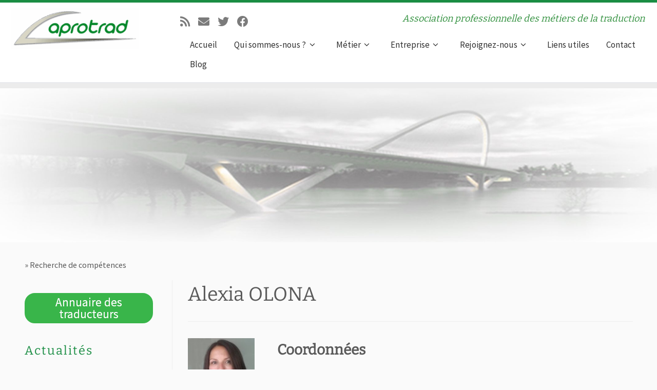

--- FILE ---
content_type: text/html; charset=UTF-8
request_url: https://www.aprotrad.org/annuaire-professionnel/alexia-olona/
body_size: 15058
content:
<!DOCTYPE html>
<!--[if IE 7]>
<html class="ie ie7" lang="fr-FR">
<![endif]-->
<!--[if IE 8]>
<html class="ie ie8" lang="fr-FR">
<![endif]-->
<!--[if !(IE 7) | !(IE 8)  ]><!-->
<html lang="fr-FR" class="no-js">
<!--<![endif]-->
  <head>
  <meta charset="UTF-8" />
  <meta http-equiv="X-UA-Compatible" content="IE=EDGE" />
  <meta name="viewport" content="width=device-width, initial-scale=1.0" />
  <link rel="profile"  href="https://gmpg.org/xfn/11" />
  <link rel="pingback" href="" />
<script>(function(html){html.className = html.className.replace(/\bno-js\b/,'js')})(document.documentElement);</script>
<title>Recherche de compétences &#8211; Aprotrad</title>
<script>
window.koko_analytics = {"url":"https:\/\/www.aprotrad.org\/wp-admin\/admin-ajax.php?action=koko_analytics_collect","site_url":"https:\/\/www.aprotrad.org","post_id":121,"path":"\/annuaire-professionnel\/alexia-olona\/","method":"none","use_cookie":false};
</script>
<meta name='robots' content='max-image-preview:large' />
	<style>img:is([sizes="auto" i], [sizes^="auto," i]) { contain-intrinsic-size: 3000px 1500px }</style>
	<link rel="alternate" type="application/rss+xml" title="Aprotrad &raquo; Flux" href="https://www.aprotrad.org/feed/" />
<link rel="alternate" type="application/rss+xml" title="Aprotrad &raquo; Flux des commentaires" href="https://www.aprotrad.org/comments/feed/" />
<script>
window._wpemojiSettings = {"baseUrl":"https:\/\/s.w.org\/images\/core\/emoji\/16.0.1\/72x72\/","ext":".png","svgUrl":"https:\/\/s.w.org\/images\/core\/emoji\/16.0.1\/svg\/","svgExt":".svg","source":{"concatemoji":"https:\/\/www.aprotrad.org\/wp-includes\/js\/wp-emoji-release.min.js"}};
/*! This file is auto-generated */
!function(s,n){var o,i,e;function c(e){try{var t={supportTests:e,timestamp:(new Date).valueOf()};sessionStorage.setItem(o,JSON.stringify(t))}catch(e){}}function p(e,t,n){e.clearRect(0,0,e.canvas.width,e.canvas.height),e.fillText(t,0,0);var t=new Uint32Array(e.getImageData(0,0,e.canvas.width,e.canvas.height).data),a=(e.clearRect(0,0,e.canvas.width,e.canvas.height),e.fillText(n,0,0),new Uint32Array(e.getImageData(0,0,e.canvas.width,e.canvas.height).data));return t.every(function(e,t){return e===a[t]})}function u(e,t){e.clearRect(0,0,e.canvas.width,e.canvas.height),e.fillText(t,0,0);for(var n=e.getImageData(16,16,1,1),a=0;a<n.data.length;a++)if(0!==n.data[a])return!1;return!0}function f(e,t,n,a){switch(t){case"flag":return n(e,"\ud83c\udff3\ufe0f\u200d\u26a7\ufe0f","\ud83c\udff3\ufe0f\u200b\u26a7\ufe0f")?!1:!n(e,"\ud83c\udde8\ud83c\uddf6","\ud83c\udde8\u200b\ud83c\uddf6")&&!n(e,"\ud83c\udff4\udb40\udc67\udb40\udc62\udb40\udc65\udb40\udc6e\udb40\udc67\udb40\udc7f","\ud83c\udff4\u200b\udb40\udc67\u200b\udb40\udc62\u200b\udb40\udc65\u200b\udb40\udc6e\u200b\udb40\udc67\u200b\udb40\udc7f");case"emoji":return!a(e,"\ud83e\udedf")}return!1}function g(e,t,n,a){var r="undefined"!=typeof WorkerGlobalScope&&self instanceof WorkerGlobalScope?new OffscreenCanvas(300,150):s.createElement("canvas"),o=r.getContext("2d",{willReadFrequently:!0}),i=(o.textBaseline="top",o.font="600 32px Arial",{});return e.forEach(function(e){i[e]=t(o,e,n,a)}),i}function t(e){var t=s.createElement("script");t.src=e,t.defer=!0,s.head.appendChild(t)}"undefined"!=typeof Promise&&(o="wpEmojiSettingsSupports",i=["flag","emoji"],n.supports={everything:!0,everythingExceptFlag:!0},e=new Promise(function(e){s.addEventListener("DOMContentLoaded",e,{once:!0})}),new Promise(function(t){var n=function(){try{var e=JSON.parse(sessionStorage.getItem(o));if("object"==typeof e&&"number"==typeof e.timestamp&&(new Date).valueOf()<e.timestamp+604800&&"object"==typeof e.supportTests)return e.supportTests}catch(e){}return null}();if(!n){if("undefined"!=typeof Worker&&"undefined"!=typeof OffscreenCanvas&&"undefined"!=typeof URL&&URL.createObjectURL&&"undefined"!=typeof Blob)try{var e="postMessage("+g.toString()+"("+[JSON.stringify(i),f.toString(),p.toString(),u.toString()].join(",")+"));",a=new Blob([e],{type:"text/javascript"}),r=new Worker(URL.createObjectURL(a),{name:"wpTestEmojiSupports"});return void(r.onmessage=function(e){c(n=e.data),r.terminate(),t(n)})}catch(e){}c(n=g(i,f,p,u))}t(n)}).then(function(e){for(var t in e)n.supports[t]=e[t],n.supports.everything=n.supports.everything&&n.supports[t],"flag"!==t&&(n.supports.everythingExceptFlag=n.supports.everythingExceptFlag&&n.supports[t]);n.supports.everythingExceptFlag=n.supports.everythingExceptFlag&&!n.supports.flag,n.DOMReady=!1,n.readyCallback=function(){n.DOMReady=!0}}).then(function(){return e}).then(function(){var e;n.supports.everything||(n.readyCallback(),(e=n.source||{}).concatemoji?t(e.concatemoji):e.wpemoji&&e.twemoji&&(t(e.twemoji),t(e.wpemoji)))}))}((window,document),window._wpemojiSettings);
</script>
<link rel='stylesheet' id='customizr-fa-css' href='https://www.aprotrad.org/wp-content/themes/customizr/assets/shared/fonts/fa/css/fontawesome-all.min.css' media='all' />
<style id='wp-emoji-styles-inline-css'>

	img.wp-smiley, img.emoji {
		display: inline !important;
		border: none !important;
		box-shadow: none !important;
		height: 1em !important;
		width: 1em !important;
		margin: 0 0.07em !important;
		vertical-align: -0.1em !important;
		background: none !important;
		padding: 0 !important;
	}
</style>
<link rel='stylesheet' id='wp-block-library-css' href='https://www.aprotrad.org/wp-includes/css/dist/block-library/style.min.css' media='all' />
<style id='classic-theme-styles-inline-css'>
/*! This file is auto-generated */
.wp-block-button__link{color:#fff;background-color:#32373c;border-radius:9999px;box-shadow:none;text-decoration:none;padding:calc(.667em + 2px) calc(1.333em + 2px);font-size:1.125em}.wp-block-file__button{background:#32373c;color:#fff;text-decoration:none}
</style>
<style id='global-styles-inline-css'>
:root{--wp--preset--aspect-ratio--square: 1;--wp--preset--aspect-ratio--4-3: 4/3;--wp--preset--aspect-ratio--3-4: 3/4;--wp--preset--aspect-ratio--3-2: 3/2;--wp--preset--aspect-ratio--2-3: 2/3;--wp--preset--aspect-ratio--16-9: 16/9;--wp--preset--aspect-ratio--9-16: 9/16;--wp--preset--color--black: #000000;--wp--preset--color--cyan-bluish-gray: #abb8c3;--wp--preset--color--white: #ffffff;--wp--preset--color--pale-pink: #f78da7;--wp--preset--color--vivid-red: #cf2e2e;--wp--preset--color--luminous-vivid-orange: #ff6900;--wp--preset--color--luminous-vivid-amber: #fcb900;--wp--preset--color--light-green-cyan: #7bdcb5;--wp--preset--color--vivid-green-cyan: #00d084;--wp--preset--color--pale-cyan-blue: #8ed1fc;--wp--preset--color--vivid-cyan-blue: #0693e3;--wp--preset--color--vivid-purple: #9b51e0;--wp--preset--gradient--vivid-cyan-blue-to-vivid-purple: linear-gradient(135deg,rgba(6,147,227,1) 0%,rgb(155,81,224) 100%);--wp--preset--gradient--light-green-cyan-to-vivid-green-cyan: linear-gradient(135deg,rgb(122,220,180) 0%,rgb(0,208,130) 100%);--wp--preset--gradient--luminous-vivid-amber-to-luminous-vivid-orange: linear-gradient(135deg,rgba(252,185,0,1) 0%,rgba(255,105,0,1) 100%);--wp--preset--gradient--luminous-vivid-orange-to-vivid-red: linear-gradient(135deg,rgba(255,105,0,1) 0%,rgb(207,46,46) 100%);--wp--preset--gradient--very-light-gray-to-cyan-bluish-gray: linear-gradient(135deg,rgb(238,238,238) 0%,rgb(169,184,195) 100%);--wp--preset--gradient--cool-to-warm-spectrum: linear-gradient(135deg,rgb(74,234,220) 0%,rgb(151,120,209) 20%,rgb(207,42,186) 40%,rgb(238,44,130) 60%,rgb(251,105,98) 80%,rgb(254,248,76) 100%);--wp--preset--gradient--blush-light-purple: linear-gradient(135deg,rgb(255,206,236) 0%,rgb(152,150,240) 100%);--wp--preset--gradient--blush-bordeaux: linear-gradient(135deg,rgb(254,205,165) 0%,rgb(254,45,45) 50%,rgb(107,0,62) 100%);--wp--preset--gradient--luminous-dusk: linear-gradient(135deg,rgb(255,203,112) 0%,rgb(199,81,192) 50%,rgb(65,88,208) 100%);--wp--preset--gradient--pale-ocean: linear-gradient(135deg,rgb(255,245,203) 0%,rgb(182,227,212) 50%,rgb(51,167,181) 100%);--wp--preset--gradient--electric-grass: linear-gradient(135deg,rgb(202,248,128) 0%,rgb(113,206,126) 100%);--wp--preset--gradient--midnight: linear-gradient(135deg,rgb(2,3,129) 0%,rgb(40,116,252) 100%);--wp--preset--font-size--small: 13px;--wp--preset--font-size--medium: 20px;--wp--preset--font-size--large: 36px;--wp--preset--font-size--x-large: 42px;--wp--preset--spacing--20: 0.44rem;--wp--preset--spacing--30: 0.67rem;--wp--preset--spacing--40: 1rem;--wp--preset--spacing--50: 1.5rem;--wp--preset--spacing--60: 2.25rem;--wp--preset--spacing--70: 3.38rem;--wp--preset--spacing--80: 5.06rem;--wp--preset--shadow--natural: 6px 6px 9px rgba(0, 0, 0, 0.2);--wp--preset--shadow--deep: 12px 12px 50px rgba(0, 0, 0, 0.4);--wp--preset--shadow--sharp: 6px 6px 0px rgba(0, 0, 0, 0.2);--wp--preset--shadow--outlined: 6px 6px 0px -3px rgba(255, 255, 255, 1), 6px 6px rgba(0, 0, 0, 1);--wp--preset--shadow--crisp: 6px 6px 0px rgba(0, 0, 0, 1);}:where(.is-layout-flex){gap: 0.5em;}:where(.is-layout-grid){gap: 0.5em;}body .is-layout-flex{display: flex;}.is-layout-flex{flex-wrap: wrap;align-items: center;}.is-layout-flex > :is(*, div){margin: 0;}body .is-layout-grid{display: grid;}.is-layout-grid > :is(*, div){margin: 0;}:where(.wp-block-columns.is-layout-flex){gap: 2em;}:where(.wp-block-columns.is-layout-grid){gap: 2em;}:where(.wp-block-post-template.is-layout-flex){gap: 1.25em;}:where(.wp-block-post-template.is-layout-grid){gap: 1.25em;}.has-black-color{color: var(--wp--preset--color--black) !important;}.has-cyan-bluish-gray-color{color: var(--wp--preset--color--cyan-bluish-gray) !important;}.has-white-color{color: var(--wp--preset--color--white) !important;}.has-pale-pink-color{color: var(--wp--preset--color--pale-pink) !important;}.has-vivid-red-color{color: var(--wp--preset--color--vivid-red) !important;}.has-luminous-vivid-orange-color{color: var(--wp--preset--color--luminous-vivid-orange) !important;}.has-luminous-vivid-amber-color{color: var(--wp--preset--color--luminous-vivid-amber) !important;}.has-light-green-cyan-color{color: var(--wp--preset--color--light-green-cyan) !important;}.has-vivid-green-cyan-color{color: var(--wp--preset--color--vivid-green-cyan) !important;}.has-pale-cyan-blue-color{color: var(--wp--preset--color--pale-cyan-blue) !important;}.has-vivid-cyan-blue-color{color: var(--wp--preset--color--vivid-cyan-blue) !important;}.has-vivid-purple-color{color: var(--wp--preset--color--vivid-purple) !important;}.has-black-background-color{background-color: var(--wp--preset--color--black) !important;}.has-cyan-bluish-gray-background-color{background-color: var(--wp--preset--color--cyan-bluish-gray) !important;}.has-white-background-color{background-color: var(--wp--preset--color--white) !important;}.has-pale-pink-background-color{background-color: var(--wp--preset--color--pale-pink) !important;}.has-vivid-red-background-color{background-color: var(--wp--preset--color--vivid-red) !important;}.has-luminous-vivid-orange-background-color{background-color: var(--wp--preset--color--luminous-vivid-orange) !important;}.has-luminous-vivid-amber-background-color{background-color: var(--wp--preset--color--luminous-vivid-amber) !important;}.has-light-green-cyan-background-color{background-color: var(--wp--preset--color--light-green-cyan) !important;}.has-vivid-green-cyan-background-color{background-color: var(--wp--preset--color--vivid-green-cyan) !important;}.has-pale-cyan-blue-background-color{background-color: var(--wp--preset--color--pale-cyan-blue) !important;}.has-vivid-cyan-blue-background-color{background-color: var(--wp--preset--color--vivid-cyan-blue) !important;}.has-vivid-purple-background-color{background-color: var(--wp--preset--color--vivid-purple) !important;}.has-black-border-color{border-color: var(--wp--preset--color--black) !important;}.has-cyan-bluish-gray-border-color{border-color: var(--wp--preset--color--cyan-bluish-gray) !important;}.has-white-border-color{border-color: var(--wp--preset--color--white) !important;}.has-pale-pink-border-color{border-color: var(--wp--preset--color--pale-pink) !important;}.has-vivid-red-border-color{border-color: var(--wp--preset--color--vivid-red) !important;}.has-luminous-vivid-orange-border-color{border-color: var(--wp--preset--color--luminous-vivid-orange) !important;}.has-luminous-vivid-amber-border-color{border-color: var(--wp--preset--color--luminous-vivid-amber) !important;}.has-light-green-cyan-border-color{border-color: var(--wp--preset--color--light-green-cyan) !important;}.has-vivid-green-cyan-border-color{border-color: var(--wp--preset--color--vivid-green-cyan) !important;}.has-pale-cyan-blue-border-color{border-color: var(--wp--preset--color--pale-cyan-blue) !important;}.has-vivid-cyan-blue-border-color{border-color: var(--wp--preset--color--vivid-cyan-blue) !important;}.has-vivid-purple-border-color{border-color: var(--wp--preset--color--vivid-purple) !important;}.has-vivid-cyan-blue-to-vivid-purple-gradient-background{background: var(--wp--preset--gradient--vivid-cyan-blue-to-vivid-purple) !important;}.has-light-green-cyan-to-vivid-green-cyan-gradient-background{background: var(--wp--preset--gradient--light-green-cyan-to-vivid-green-cyan) !important;}.has-luminous-vivid-amber-to-luminous-vivid-orange-gradient-background{background: var(--wp--preset--gradient--luminous-vivid-amber-to-luminous-vivid-orange) !important;}.has-luminous-vivid-orange-to-vivid-red-gradient-background{background: var(--wp--preset--gradient--luminous-vivid-orange-to-vivid-red) !important;}.has-very-light-gray-to-cyan-bluish-gray-gradient-background{background: var(--wp--preset--gradient--very-light-gray-to-cyan-bluish-gray) !important;}.has-cool-to-warm-spectrum-gradient-background{background: var(--wp--preset--gradient--cool-to-warm-spectrum) !important;}.has-blush-light-purple-gradient-background{background: var(--wp--preset--gradient--blush-light-purple) !important;}.has-blush-bordeaux-gradient-background{background: var(--wp--preset--gradient--blush-bordeaux) !important;}.has-luminous-dusk-gradient-background{background: var(--wp--preset--gradient--luminous-dusk) !important;}.has-pale-ocean-gradient-background{background: var(--wp--preset--gradient--pale-ocean) !important;}.has-electric-grass-gradient-background{background: var(--wp--preset--gradient--electric-grass) !important;}.has-midnight-gradient-background{background: var(--wp--preset--gradient--midnight) !important;}.has-small-font-size{font-size: var(--wp--preset--font-size--small) !important;}.has-medium-font-size{font-size: var(--wp--preset--font-size--medium) !important;}.has-large-font-size{font-size: var(--wp--preset--font-size--large) !important;}.has-x-large-font-size{font-size: var(--wp--preset--font-size--x-large) !important;}
:where(.wp-block-post-template.is-layout-flex){gap: 1.25em;}:where(.wp-block-post-template.is-layout-grid){gap: 1.25em;}
:where(.wp-block-columns.is-layout-flex){gap: 2em;}:where(.wp-block-columns.is-layout-grid){gap: 2em;}
:root :where(.wp-block-pullquote){font-size: 1.5em;line-height: 1.6;}
</style>
<link rel='stylesheet' id='contact-form-7-css' href='https://www.aprotrad.org/wp-content/plugins/contact-form-7/includes/css/styles.css' media='all' />
<link rel='stylesheet' id='hello-asso-css' href='https://www.aprotrad.org/wp-content/plugins/helloasso/public/css/hello-asso-public.css' media='all' />
<link rel='stylesheet' id='customizr-main-css' href='https://www.aprotrad.org/wp-content/themes/customizr/assets/front/css/style.min.css' media='all' />
<style id='customizr-main-inline-css'>
::-moz-selection{background-color:#1a8d43}::selection{background-color:#1a8d43}a,.btn-skin:active,.btn-skin:focus,.btn-skin:hover,.btn-skin.inverted,.grid-container__classic .post-type__icon,.post-type__icon:hover .icn-format,.grid-container__classic .post-type__icon:hover .icn-format,[class*='grid-container__'] .entry-title a.czr-title:hover,input[type=checkbox]:checked::before{color:#1a8d43}.czr-css-loader > div ,.btn-skin,.btn-skin:active,.btn-skin:focus,.btn-skin:hover,.btn-skin-h-dark,.btn-skin-h-dark.inverted:active,.btn-skin-h-dark.inverted:focus,.btn-skin-h-dark.inverted:hover{border-color:#1a8d43}.tc-header.border-top{border-top-color:#1a8d43}[class*='grid-container__'] .entry-title a:hover::after,.grid-container__classic .post-type__icon,.btn-skin,.btn-skin.inverted:active,.btn-skin.inverted:focus,.btn-skin.inverted:hover,.btn-skin-h-dark,.btn-skin-h-dark.inverted:active,.btn-skin-h-dark.inverted:focus,.btn-skin-h-dark.inverted:hover,.sidebar .widget-title::after,input[type=radio]:checked::before{background-color:#1a8d43}.btn-skin-light:active,.btn-skin-light:focus,.btn-skin-light:hover,.btn-skin-light.inverted{color:#26ce62}input:not([type='submit']):not([type='button']):not([type='number']):not([type='checkbox']):not([type='radio']):focus,textarea:focus,.btn-skin-light,.btn-skin-light.inverted,.btn-skin-light:active,.btn-skin-light:focus,.btn-skin-light:hover,.btn-skin-light.inverted:active,.btn-skin-light.inverted:focus,.btn-skin-light.inverted:hover{border-color:#26ce62}.btn-skin-light,.btn-skin-light.inverted:active,.btn-skin-light.inverted:focus,.btn-skin-light.inverted:hover{background-color:#26ce62}.btn-skin-lightest:active,.btn-skin-lightest:focus,.btn-skin-lightest:hover,.btn-skin-lightest.inverted{color:#34d96f}.btn-skin-lightest,.btn-skin-lightest.inverted,.btn-skin-lightest:active,.btn-skin-lightest:focus,.btn-skin-lightest:hover,.btn-skin-lightest.inverted:active,.btn-skin-lightest.inverted:focus,.btn-skin-lightest.inverted:hover{border-color:#34d96f}.btn-skin-lightest,.btn-skin-lightest.inverted:active,.btn-skin-lightest.inverted:focus,.btn-skin-lightest.inverted:hover{background-color:#34d96f}.pagination,a:hover,a:focus,a:active,.btn-skin-dark:active,.btn-skin-dark:focus,.btn-skin-dark:hover,.btn-skin-dark.inverted,.btn-skin-dark-oh:active,.btn-skin-dark-oh:focus,.btn-skin-dark-oh:hover,.post-info a:not(.btn):hover,.grid-container__classic .post-type__icon .icn-format,[class*='grid-container__'] .hover .entry-title a,.widget-area a:not(.btn):hover,a.czr-format-link:hover,.format-link.hover a.czr-format-link,button[type=submit]:hover,button[type=submit]:active,button[type=submit]:focus,input[type=submit]:hover,input[type=submit]:active,input[type=submit]:focus,.tabs .nav-link:hover,.tabs .nav-link.active,.tabs .nav-link.active:hover,.tabs .nav-link.active:focus{color:#10592a}.grid-container__classic.tc-grid-border .grid__item,.btn-skin-dark,.btn-skin-dark.inverted,button[type=submit],input[type=submit],.btn-skin-dark:active,.btn-skin-dark:focus,.btn-skin-dark:hover,.btn-skin-dark.inverted:active,.btn-skin-dark.inverted:focus,.btn-skin-dark.inverted:hover,.btn-skin-h-dark:active,.btn-skin-h-dark:focus,.btn-skin-h-dark:hover,.btn-skin-h-dark.inverted,.btn-skin-h-dark.inverted,.btn-skin-h-dark.inverted,.btn-skin-dark-oh:active,.btn-skin-dark-oh:focus,.btn-skin-dark-oh:hover,.btn-skin-dark-oh.inverted:active,.btn-skin-dark-oh.inverted:focus,.btn-skin-dark-oh.inverted:hover,button[type=submit]:hover,button[type=submit]:active,button[type=submit]:focus,input[type=submit]:hover,input[type=submit]:active,input[type=submit]:focus{border-color:#10592a}.btn-skin-dark,.btn-skin-dark.inverted:active,.btn-skin-dark.inverted:focus,.btn-skin-dark.inverted:hover,.btn-skin-h-dark:active,.btn-skin-h-dark:focus,.btn-skin-h-dark:hover,.btn-skin-h-dark.inverted,.btn-skin-h-dark.inverted,.btn-skin-h-dark.inverted,.btn-skin-dark-oh.inverted:active,.btn-skin-dark-oh.inverted:focus,.btn-skin-dark-oh.inverted:hover,.grid-container__classic .post-type__icon:hover,button[type=submit],input[type=submit],.czr-link-hover-underline .widgets-list-layout-links a:not(.btn)::before,.czr-link-hover-underline .widget_archive a:not(.btn)::before,.czr-link-hover-underline .widget_nav_menu a:not(.btn)::before,.czr-link-hover-underline .widget_rss ul a:not(.btn)::before,.czr-link-hover-underline .widget_recent_entries a:not(.btn)::before,.czr-link-hover-underline .widget_categories a:not(.btn)::before,.czr-link-hover-underline .widget_meta a:not(.btn)::before,.czr-link-hover-underline .widget_recent_comments a:not(.btn)::before,.czr-link-hover-underline .widget_pages a:not(.btn)::before,.czr-link-hover-underline .widget_calendar a:not(.btn)::before,[class*='grid-container__'] .hover .entry-title a::after,a.czr-format-link::before,.comment-author a::before,.comment-link::before,.tabs .nav-link.active::before{background-color:#10592a}.btn-skin-dark-shaded:active,.btn-skin-dark-shaded:focus,.btn-skin-dark-shaded:hover,.btn-skin-dark-shaded.inverted{background-color:rgba(16,89,42,0.2)}.btn-skin-dark-shaded,.btn-skin-dark-shaded.inverted:active,.btn-skin-dark-shaded.inverted:focus,.btn-skin-dark-shaded.inverted:hover{background-color:rgba(16,89,42,0.8)}.navbar-brand,.header-tagline,h1,h2,h3,.tc-dropcap { font-family : 'Georgia','Georgia','serif'; }
body { font-family : 'Verdana','Geneva','sans-serif'; }

              body {
                font-size : 1.06rem;
                line-height : 1.5em;
              }

.tc-header.border-top { border-top-width: 5px; border-top-style: solid }

                                        .no-csstransforms3d .czr-slider-loader-wrapper .czr-img-gif-loader {
                                               background: url('https://www.aprotrad.org/wp-content/themes/customizr/assets/front/img/slider-loader.gif') no-repeat center center;
                                        }

      #customizr-slider-main_slider.czr-carousel {
        height:300px;

      }
      #customizr-slider-main_slider .czr-slider-loader-wrapper {
        line-height: 300px;
        height:300px;
      }
        @media (max-width: 1199px) {
          #customizr-slider-main_slider.czr-carousel {
            height:231px;
          }
          #customizr-slider-main_slider .czr-slider-loader-wrapper {
            line-height: 231px;
            height:231px;
          }
        }
        @media (max-width: 991px) {
          #customizr-slider-main_slider.czr-carousel {
            height:185.4px;
          }
          #customizr-slider-main_slider .czr-slider-loader-wrapper {
            line-height: 185.4px;
            height:185.4px;
          }
        }
        @media (max-width: 767px) {
          #customizr-slider-main_slider.czr-carousel {
            height:150px;
          }
          #customizr-slider-main_slider .czr-slider-loader-wrapper {
            line-height: 150px;
            height:150px;
          }
        }
        @media (max-width: 575px) {
          #customizr-slider-main_slider.czr-carousel {
            height:114px;
          }
          #customizr-slider-main_slider .czr-slider-loader-wrapper {
            line-height: 114px;
            height:114px;
          }
        }
        @media (max-width: 320px) {
          #customizr-slider-main_slider.czr-carousel {
            height:84px;
          }
          #customizr-slider-main_slider .czr-slider-loader-wrapper {
            line-height: 84px;
            height:84px;
          }
        }
#czr-push-footer { display: none; visibility: hidden; }
        .czr-sticky-footer #czr-push-footer.sticky-footer-enabled { display: block; }
        
</style>
<link rel='stylesheet' id='customizr-style-css' href='https://www.aprotrad.org/wp-content/themes/aprotrad/style.css' media='all' />
<link rel='stylesheet' id='wpbdp-widgets-css' href='https://www.aprotrad.org/wp-content/plugins/business-directory-plugin/assets/css/widgets.min.css' media='all' />
<link rel='stylesheet' id='wpbdp-base-css-css' href='https://www.aprotrad.org/wp-content/plugins/business-directory-plugin/assets/css/wpbdp.min.css' media='all' />
<style id='wpbdp-base-css-inline-css'>
html,body{--bd-main-color:#32373c;--bd-main-color-20:#569AF633;--bd-main-color-8:#569AF614;--bd-thumbnail-width:150px;--bd-thumbnail-height:150px;--bd-button-text-color:#fff;--bd-button-bg-color:#32373c;}
.wpbdp-plan-action input[type=radio]+ label span:before{content:'Sélectionnez une annonce';}.wpbdp-plan-action input[type=radio]:checked + label span:before{content:'Sélectionnez une annonce';}
</style>
<link rel='stylesheet' id='default-styles.min-css' href='https://www.aprotrad.org/wp-content/plugins/business-directory-plugin/themes/default/assets/styles.min.css' media='all' />
<link rel='stylesheet' id='wpbdp-custom-0-css' href='https://www.aprotrad.org/wp-content/plugins/wpbdp_custom_style.css' media='all' />
<script src="https://www.aprotrad.org/wp-includes/js/jquery/jquery.min.js" id="jquery-core-js"></script>
<script src="https://www.aprotrad.org/wp-includes/js/jquery/jquery-migrate.min.js" id="jquery-migrate-js"></script>
<script src="https://www.aprotrad.org/wp-content/plugins/helloasso/public/js/hello-asso-public.js" id="hello-asso-js"></script>
<script src="https://www.aprotrad.org/wp-content/themes/customizr/assets/front/js/libs/modernizr.min.js" id="modernizr-js"></script>
<script src="https://www.aprotrad.org/wp-includes/js/underscore.min.js" id="underscore-js"></script>
<script id="tc-scripts-js-extra">
var CZRParams = {"assetsPath":"https:\/\/www.aprotrad.org\/wp-content\/themes\/customizr\/assets\/front\/","mainScriptUrl":"https:\/\/www.aprotrad.org\/wp-content\/themes\/customizr\/assets\/front\/js\/tc-scripts.min.js?4.4.24","deferFontAwesome":"","fontAwesomeUrl":"https:\/\/www.aprotrad.org\/wp-content\/themes\/customizr\/assets\/shared\/fonts\/fa\/css\/fontawesome-all.min.css?4.4.24","_disabled":[],"centerSliderImg":"1","isLightBoxEnabled":"1","SmoothScroll":{"Enabled":true,"Options":{"touchpadSupport":false}},"isAnchorScrollEnabled":"","anchorSmoothScrollExclude":{"simple":["[class*=edd]",".carousel-control","[data-toggle=\"modal\"]","[data-toggle=\"dropdown\"]","[data-toggle=\"czr-dropdown\"]","[data-toggle=\"tooltip\"]","[data-toggle=\"popover\"]","[data-toggle=\"collapse\"]","[data-toggle=\"czr-collapse\"]","[data-toggle=\"tab\"]","[data-toggle=\"pill\"]","[data-toggle=\"czr-pill\"]","[class*=upme]","[class*=um-]"],"deep":{"classes":[],"ids":[]}},"timerOnScrollAllBrowsers":"1","centerAllImg":"1","HasComments":"","LoadModernizr":"1","stickyHeader":"1","extLinksStyle":"","extLinksTargetExt":"1","extLinksSkipSelectors":{"classes":["btn","button"],"ids":[]},"dropcapEnabled":"","dropcapWhere":{"post":"","page":""},"dropcapMinWords":"50","dropcapSkipSelectors":{"tags":["IMG","IFRAME","H1","H2","H3","H4","H5","H6","BLOCKQUOTE","UL","OL"],"classes":["btn"],"id":[]},"imgSmartLoadEnabled":"1","imgSmartLoadOpts":{"parentSelectors":["[class*=grid-container], .article-container",".__before_main_wrapper",".widget-front",".post-related-articles",".tc-singular-thumbnail-wrapper",".sek-module-inner"],"opts":{"excludeImg":[".tc-holder-img"]}},"imgSmartLoadsForSliders":"","pluginCompats":[],"isWPMobile":"","menuStickyUserSettings":{"desktop":"stick_always","mobile":"stick_always"},"adminAjaxUrl":"https:\/\/www.aprotrad.org\/wp-admin\/admin-ajax.php","ajaxUrl":"https:\/\/www.aprotrad.org\/?czrajax=1","frontNonce":{"id":"CZRFrontNonce","handle":"a7854973ed"},"isDevMode":"","isModernStyle":"1","i18n":{"Permanently dismiss":"Fermer d\u00e9finitivement"},"frontNotifications":{"welcome":{"enabled":false,"content":"","dismissAction":"dismiss_welcome_note_front"}},"preloadGfonts":"","googleFonts":null,"version":"4.4.24"};
</script>
<script src="https://www.aprotrad.org/wp-content/themes/customizr/assets/front/js/tc-scripts.min.js" id="tc-scripts-js" defer></script>
<link rel="https://api.w.org/" href="https://www.aprotrad.org/wp-json/" /><link rel="alternate" title="JSON" type="application/json" href="https://www.aprotrad.org/wp-json/wp/v2/pages/121" /><link rel="canonical" href="https://www.aprotrad.org/annuaire-professionnel/" />
<link rel='shortlink' href='https://www.aprotrad.org/?p=121' />
<link rel="alternate" title="oEmbed (JSON)" type="application/json+oembed" href="https://www.aprotrad.org/wp-json/oembed/1.0/embed?url=https%3A%2F%2Fwww.aprotrad.org%2Fannuaire-professionnel%2F" />
<link rel="alternate" title="oEmbed (XML)" type="text/xml+oembed" href="https://www.aprotrad.org/wp-json/oembed/1.0/embed?url=https%3A%2F%2Fwww.aprotrad.org%2Fannuaire-professionnel%2F&#038;format=xml" />
<style>
		#category-posts-2-internal ul {padding: 0;}
#category-posts-2-internal .cat-post-item img {max-width: initial; max-height: initial; margin: initial;}
#category-posts-2-internal .cat-post-author {margin-bottom: 0;}
#category-posts-2-internal .cat-post-thumbnail {margin: 5px 10px 5px 0;}
#category-posts-2-internal .cat-post-item:before {content: ""; clear: both;}
#category-posts-2-internal .cat-post-excerpt-more {display: inline-block;}
#category-posts-2-internal .cat-post-item {list-style: none; margin: 3px 0 10px; padding: 3px 0;}
#category-posts-2-internal .cat-post-current .cat-post-title {font-weight: bold; text-transform: uppercase;}
#category-posts-2-internal [class*=cat-post-tax] {font-size: 0.85em;}
#category-posts-2-internal [class*=cat-post-tax] * {display:inline-block;}
#category-posts-2-internal .cat-post-item:after {content: ""; display: table;	clear: both;}
#category-posts-2-internal .cat-post-item .cat-post-title {overflow: hidden;text-overflow: ellipsis;white-space: initial;display: -webkit-box;-webkit-line-clamp: 2;-webkit-box-orient: vertical;padding-bottom: 0 !important;}
#category-posts-2-internal .cat-post-item:after {content: ""; display: table;	clear: both;}
#category-posts-2-internal .cat-post-thumbnail {display:block; float:left; margin:5px 10px 5px 0;}
#category-posts-2-internal .cat-post-crop {overflow:hidden;display:block;}
#category-posts-2-internal p {margin:5px 0 0 0}
#category-posts-2-internal li > div {margin:5px 0 0 0; clear:both;}
#category-posts-2-internal .dashicons {vertical-align:middle;}
#category-posts-2-internal .cat-post-thumbnail .cat-post-crop img {object-fit: cover; max-width: 100%; display: block;}
#category-posts-2-internal .cat-post-thumbnail .cat-post-crop-not-supported img {width: 100%;}
#category-posts-2-internal .cat-post-thumbnail {max-width:100%;}
#category-posts-2-internal .cat-post-item img {margin: initial;}
</style>
		              <link rel="preload" as="font" type="font/woff2" href="https://www.aprotrad.org/wp-content/themes/customizr/assets/shared/fonts/customizr/customizr.woff2?128396981" crossorigin="anonymous"/>
            <link rel="icon" href="https://www.aprotrad.org/wp-content/uploads/2021/01/cropped-640-32x32.png" sizes="32x32" />
<link rel="icon" href="https://www.aprotrad.org/wp-content/uploads/2021/01/cropped-640-192x192.png" sizes="192x192" />
<link rel="apple-touch-icon" href="https://www.aprotrad.org/wp-content/uploads/2021/01/cropped-640-180x180.png" />
<meta name="msapplication-TileImage" content="https://www.aprotrad.org/wp-content/uploads/2021/01/cropped-640-270x270.png" />
</head>

  <body class="wp-singular page-template-default page page-id-121 wp-custom-logo wp-embed-responsive wp-theme-customizr wp-child-theme-aprotrad czr-link-hover-underline header-skin-light footer-skin-light czr-l-sidebar tc-center-images czr-full-layout customizr-4-4-24-with-child-theme business-directory wpbdp-view-show_listing wpbdp-wp-theme-aprotrad wpbdp-wp-theme-customizr wpbdp-theme-default czr-sticky-footer">
          <a class="screen-reader-text skip-link" href="#content">Passer au contenu</a>
    
    
    <div id="tc-page-wrap" class="">

      <header class="tpnav-header__header tc-header sl-logo_left sticky-transparent border-top czr-submenu-fade czr-submenu-move" >
        <div class="primary-navbar__wrapper d-none d-lg-block has-horizontal-menu desktop-sticky" >
  <div class="container-fluid">
    <div class="row align-items-center flex-row primary-navbar__row">
      <div class="branding__container col col-auto" >
  <div class="branding align-items-center flex-column ">
    <div class="branding-row d-flex flex-row align-items-center align-self-start">
      <div class="navbar-brand col-auto " >
  <a class="navbar-brand-sitelogo" href="https://www.aprotrad.org/"  aria-label="Aprotrad | Association professionnelle des métiers de la traduction" >
    <img src="https://www.aprotrad.org/wp-content/uploads/2016/06/cropped-cropped-logoA.png" alt="Retour Accueil" class="" width="280" height="90" style="max-width:250px;max-height:100px" data-no-retina>  </a>
</div>
      </div>
  </div>
</div>
      <div class="primary-nav__container justify-content-lg-around col col-lg-auto flex-lg-column" >
   <div class="tagline__wrapper flex-lg-row align-items-center justify-content-between">
   <ul class="socials " >
  <li ><a rel="nofollow noopener noreferrer" class="social-icon icon-feed"  title="Abonnez-vous au flux rss" aria-label="Abonnez-vous au flux rss" href="https://www.aprotrad.org/?feed=rss"  target="_blank" ><i class="fas fa-rss"></i></a></li> <li ><a rel="nofollow noopener noreferrer" class="social-icon icon-mail"  title="E-mail" aria-label="E-mail" href="mailto:contact@aprotrad.org"  target="_blank" ><i class="fas fa-envelope"></i></a></li> <li ><a rel="nofollow noopener noreferrer" class="social-icon icon-twitter"  title="Suivez-moi sur Twitter" aria-label="Suivez-moi sur Twitter" href="https://twitter.com/APROTRAD"  target="_blank" ><i class="fab fa-twitter"></i></a></li> <li ><a rel="nofollow noopener noreferrer" class="social-icon icon-facebook"  title="Suivez-moi sur Facebook" aria-label="Suivez-moi sur Facebook" href="https://www.facebook.com/aprotrad"  target="_blank" ><i class="fab fa-facebook"></i></a></li></ul>
<span class="header-tagline " >
  Association professionnelle des métiers de la traduction</span>

  </div>
  <div class="primary-nav__wrapper flex-lg-row align-items-center justify-content-end">
              <nav class="primary-nav__nav col" id="primary-nav">
          <div class="nav__menu-wrapper primary-nav__menu-wrapper justify-content-end czr-open-on-hover" >
<ul id="main-menu" class="primary-nav__menu regular-nav nav__menu nav"><li id="menu-item-14" class="menu-item menu-item-type-post_type menu-item-object-page menu-item-home menu-item-14"><a href="https://www.aprotrad.org/" class="nav__link"><span class="nav__title">Accueil</span></a></li>
<li id="menu-item-61" class="menu-item menu-item-type-post_type menu-item-object-page menu-item-has-children czr-dropdown menu-item-61"><a data-toggle="czr-dropdown" aria-haspopup="true" aria-expanded="false" href="https://www.aprotrad.org/qui-sommes-nous/presentation/" class="nav__link"><span class="nav__title">Qui sommes-nous ?</span><span class="caret__dropdown-toggler"><i class="icn-down-small"></i></span></a>
<ul class="dropdown-menu czr-dropdown-menu">
	<li id="menu-item-23" class="menu-item menu-item-type-post_type menu-item-object-page dropdown-item menu-item-23"><a href="https://www.aprotrad.org/qui-sommes-nous/presentation/" class="nav__link"><span class="nav__title">Présentation</span></a></li>
	<li id="menu-item-44" class="menu-item menu-item-type-post_type menu-item-object-page dropdown-item menu-item-44"><a href="https://www.aprotrad.org/qui-sommes-nous/lassociation-et-ses-membres/" class="nav__link"><span class="nav__title">L’association et ses membres</span></a></li>
	<li id="menu-item-231" class="menu-item menu-item-type-custom menu-item-object-custom dropdown-item menu-item-231"><a href="/annuaire-professionnel/?wpbdp_view=search" class="nav__link"><span class="nav__title">Annuaire des traducteurs</span></a></li>
	<li id="menu-item-37" class="menu-item menu-item-type-post_type menu-item-object-page dropdown-item menu-item-37"><a href="https://www.aprotrad.org/qui-sommes-nous/in-english/" class="nav__link"><span class="nav__title">In English</span></a></li>
</ul>
</li>
<li id="menu-item-60" class="menu-item menu-item-type-post_type menu-item-object-page menu-item-has-children czr-dropdown menu-item-60"><a data-toggle="czr-dropdown" aria-haspopup="true" aria-expanded="false" href="https://www.aprotrad.org/metier/metiers-de-la-traduction/" class="nav__link"><span class="nav__title">Métier</span><span class="caret__dropdown-toggler"><i class="icn-down-small"></i></span></a>
<ul class="dropdown-menu czr-dropdown-menu">
	<li id="menu-item-48" class="menu-item menu-item-type-post_type menu-item-object-page dropdown-item menu-item-48"><a href="https://www.aprotrad.org/metier/metiers-de-la-traduction/" class="nav__link"><span class="nav__title">Métiers de la traduction</span></a></li>
	<li id="menu-item-52" class="menu-item menu-item-type-post_type menu-item-object-page dropdown-item menu-item-52"><a href="https://www.aprotrad.org/metier/formation/" class="nav__link"><span class="nav__title">Filières de formation aux Métiers de la Traduction</span></a></li>
	<li id="menu-item-56" class="menu-item menu-item-type-post_type menu-item-object-page dropdown-item menu-item-56"><a href="https://www.aprotrad.org/metier/les-differents-statuts-juridiques/" class="nav__link"><span class="nav__title">Les différents modes d’exercice</span></a></li>
</ul>
</li>
<li id="menu-item-80" class="menu-item menu-item-type-post_type menu-item-object-page menu-item-has-children czr-dropdown menu-item-80"><a data-toggle="czr-dropdown" aria-haspopup="true" aria-expanded="false" href="https://www.aprotrad.org/entreprise/texte-traduire/" class="nav__link"><span class="nav__title">Entreprise</span><span class="caret__dropdown-toggler"><i class="icn-down-small"></i></span></a>
<ul class="dropdown-menu czr-dropdown-menu">
	<li id="menu-item-63" class="menu-item menu-item-type-post_type menu-item-object-page dropdown-item menu-item-63"><a href="https://www.aprotrad.org/entreprise/texte-traduire/" class="nav__link"><span class="nav__title">Un texte à faire traduire ?</span></a></li>
	<li id="menu-item-68" class="menu-item menu-item-type-post_type menu-item-object-page dropdown-item menu-item-68"><a href="https://www.aprotrad.org/entreprise/besoin-interprete/" class="nav__link"><span class="nav__title">Besoin d’un interprète ?</span></a></li>
	<li id="menu-item-72" class="menu-item menu-item-type-post_type menu-item-object-page dropdown-item menu-item-72"><a href="https://www.aprotrad.org/entreprise/quest-ce-quun-expert/" class="nav__link"><span class="nav__title">Qu’est-ce qu’un expert ?</span></a></li>
	<li id="menu-item-78" class="menu-item menu-item-type-post_type menu-item-object-page dropdown-item menu-item-78"><a href="https://www.aprotrad.org/entreprise/petit-vocabulaire-pratique-de-la-traduction/" class="nav__link"><span class="nav__title">Petit vocabulaire pratique de la traduction</span></a></li>
</ul>
</li>
<li id="menu-item-104" class="menu-item menu-item-type-post_type menu-item-object-page menu-item-has-children czr-dropdown menu-item-104"><a data-toggle="czr-dropdown" aria-haspopup="true" aria-expanded="false" href="https://www.aprotrad.org/rejoignez-nous/avantages/" class="nav__link"><span class="nav__title">Rejoignez-nous</span><span class="caret__dropdown-toggler"><i class="icn-down-small"></i></span></a>
<ul class="dropdown-menu czr-dropdown-menu">
	<li id="menu-item-82" class="menu-item menu-item-type-post_type menu-item-object-page dropdown-item menu-item-82"><a href="https://www.aprotrad.org/rejoignez-nous/avantages/" class="nav__link"><span class="nav__title">Avantages</span></a></li>
	<li id="menu-item-88" class="menu-item menu-item-type-post_type menu-item-object-page dropdown-item menu-item-88"><a href="https://www.aprotrad.org/rejoignez-nous/conditions-dadhesion/" class="nav__link"><span class="nav__title">Conditions d’adhésion</span></a></li>
	<li id="menu-item-94" class="menu-item menu-item-type-post_type menu-item-object-page dropdown-item menu-item-94"><a href="https://www.aprotrad.org/rejoignez-nous/adherer/" class="nav__link"><span class="nav__title">Adhérer</span></a></li>
	<li id="menu-item-97" class="menu-item menu-item-type-post_type menu-item-object-page dropdown-item menu-item-97"><a href="https://www.aprotrad.org/rejoignez-nous/temoignages/" class="nav__link"><span class="nav__title">Témoignages</span></a></li>
	<li id="menu-item-101" class="menu-item menu-item-type-post_type menu-item-object-page dropdown-item menu-item-101"><a href="https://www.aprotrad.org/rejoignez-nous/formations-aprotrad/" class="nav__link"><span class="nav__title">Formations Aprotrad</span></a></li>
</ul>
</li>
<li id="menu-item-33" class="menu-item menu-item-type-post_type menu-item-object-page menu-item-33"><a href="https://www.aprotrad.org/liens-utiles/" class="nav__link"><span class="nav__title">Liens utiles</span></a></li>
<li id="menu-item-107" class="menu-item menu-item-type-post_type menu-item-object-page menu-item-107"><a href="https://www.aprotrad.org/contact/" class="nav__link"><span class="nav__title">Contact</span></a></li>
<li id="menu-item-229" class="menu-item menu-item-type-custom menu-item-object-custom menu-item-229"><a href="https://blogaprotrad.wordpress.com" class="nav__link"><span class="nav__title">Blog</span></a></li>
</ul></div>        </nav>
    <div class="primary-nav__utils nav__utils col-auto" >
    <ul class="nav utils flex-row flex-nowrap regular-nav">
      <li class="nav__search " >
  <a href="#" class="search-toggle_btn icn-search czr-overlay-toggle_btn"  aria-expanded="false"><span class="sr-only">Search</span></a>
        <div class="czr-search-expand">
      <div class="czr-search-expand-inner"><div class="search-form__container " >
  <form action="https://www.aprotrad.org/" method="get" class="czr-form search-form">
    <div class="form-group czr-focus">
            <label for="s-6908ec89e2a31" id="lsearch-6908ec89e2a31">
        <span class="screen-reader-text">Rechercher</span>
        <input id="s-6908ec89e2a31" class="form-control czr-search-field" name="s" type="search" value="" aria-describedby="lsearch-6908ec89e2a31" placeholder="Rechercher &hellip;">
      </label>
      <button type="submit" class="button"><i class="icn-search"></i><span class="screen-reader-text">Rechercher &hellip;</span></button>
    </div>
  </form>
</div></div>
    </div>
    </li>
    </ul>
</div>  </div>
</div>
    </div>
  </div>
</div>    <div class="mobile-navbar__wrapper d-lg-none mobile-sticky" >
	<div class="branding-row d-flex align-self-start flex-row align-items-center">
      <div class="navbar-brand col-auto " >
  <a class="navbar-brand-sitelogo" href="https://www.aprotrad.org/"  aria-label="Aprotrad | Association professionnelle des métiers de la traduction" >
    <img src="https://www.aprotrad.org/wp-content/uploads/2016/06/cropped-cropped-logoA.png" alt="Retour Accueil" class="" width="280" height="90" style="max-width:250px;max-height:100px" data-no-retina>  </a>
</div>
    </div>
	<span class="header-tagline col col-auto" >
  Association professionnelle des métiers de la traduction</span>

    <div class="mobile-utils__wrapper nav__utils regular-nav">
	  <div class="topbar-nav__socials social-links col col-auto ">
        <ul class="socials " >
  <li ><a rel="nofollow noopener noreferrer" class="social-icon icon-feed"  title="Abonnez-vous au flux rss" aria-label="Abonnez-vous au flux rss" href="https://www.aprotrad.org/?feed=rss"  target="_blank" ><i class="fas fa-rss"></i></a></li> <li ><a rel="nofollow noopener noreferrer" class="social-icon icon-mail"  title="E-mail" aria-label="E-mail" href="mailto:contact@aprotrad.org"  target="_blank" ><i class="fas fa-envelope"></i></a></li> <li ><a rel="nofollow noopener noreferrer" class="social-icon icon-twitter"  title="Suivez-moi sur Twitter" aria-label="Suivez-moi sur Twitter" href="https://twitter.com/APROTRAD"  target="_blank" ><i class="fab fa-twitter"></i></a></li> <li ><a rel="nofollow noopener noreferrer" class="social-icon icon-facebook"  title="Suivez-moi sur Facebook" aria-label="Suivez-moi sur Facebook" href="https://www.facebook.com/aprotrad"  target="_blank" ><i class="fab fa-facebook"></i></a></li></ul>
      </div>
	  <li class="hamburger-toggler__container " >
  <button class="ham-toggler-menu czr-collapsed" data-toggle="czr-collapse" data-target="#mobile-nav"><span class="ham__toggler-span-wrapper"><span class="line line-1"></span><span class="line line-2"></span><span class="line line-3"></span></span><span class="screen-reader-text">Menu</span></button>
</li>
    </div>
    <div class="mobile-nav__container " >
   <nav class="mobile-nav__nav flex-column czr-collapse" id="mobile-nav">
      <div class="mobile-nav__inner container-fluid">
      <div class="nav__menu-wrapper mobile-nav__menu-wrapper" >
<ul id="mobile-nav-menu" class="mobile-nav__menu vertical-nav nav__menu flex-column nav"><li class="menu-item menu-item-type-post_type menu-item-object-page menu-item-home menu-item-14"><a href="https://www.aprotrad.org/" class="nav__link"><span class="nav__title">Accueil</span></a></li>
<li class="menu-item menu-item-type-post_type menu-item-object-page menu-item-has-children czr-dropdown menu-item-61"><a href="https://www.aprotrad.org/qui-sommes-nous/presentation/" class="nav__link"><span class="nav__title">Qui sommes-nous ?</span></a>
<ul class="dropdown-menu czr-dropdown-menu">
	<li class="menu-item menu-item-type-post_type menu-item-object-page dropdown-item menu-item-23"><a href="https://www.aprotrad.org/qui-sommes-nous/presentation/" class="nav__link"><span class="nav__title">Présentation</span></a></li>
	<li class="menu-item menu-item-type-post_type menu-item-object-page dropdown-item menu-item-44"><a href="https://www.aprotrad.org/qui-sommes-nous/lassociation-et-ses-membres/" class="nav__link"><span class="nav__title">L’association et ses membres</span></a></li>
	<li class="menu-item menu-item-type-custom menu-item-object-custom dropdown-item menu-item-231"><a href="/annuaire-professionnel/?wpbdp_view=search" class="nav__link"><span class="nav__title">Annuaire des traducteurs</span></a></li>
	<li class="menu-item menu-item-type-post_type menu-item-object-page dropdown-item menu-item-37"><a href="https://www.aprotrad.org/qui-sommes-nous/in-english/" class="nav__link"><span class="nav__title">In English</span></a></li>
</ul>
</li>
<li class="menu-item menu-item-type-post_type menu-item-object-page menu-item-has-children czr-dropdown menu-item-60"><a href="https://www.aprotrad.org/metier/metiers-de-la-traduction/" class="nav__link"><span class="nav__title">Métier</span></a>
<ul class="dropdown-menu czr-dropdown-menu">
	<li class="menu-item menu-item-type-post_type menu-item-object-page dropdown-item menu-item-48"><a href="https://www.aprotrad.org/metier/metiers-de-la-traduction/" class="nav__link"><span class="nav__title">Métiers de la traduction</span></a></li>
	<li class="menu-item menu-item-type-post_type menu-item-object-page dropdown-item menu-item-52"><a href="https://www.aprotrad.org/metier/formation/" class="nav__link"><span class="nav__title">Filières de formation aux Métiers de la Traduction</span></a></li>
	<li class="menu-item menu-item-type-post_type menu-item-object-page dropdown-item menu-item-56"><a href="https://www.aprotrad.org/metier/les-differents-statuts-juridiques/" class="nav__link"><span class="nav__title">Les différents modes d’exercice</span></a></li>
</ul>
</li>
<li class="menu-item menu-item-type-post_type menu-item-object-page menu-item-has-children czr-dropdown menu-item-80"><a href="https://www.aprotrad.org/entreprise/texte-traduire/" class="nav__link"><span class="nav__title">Entreprise</span></a>
<ul class="dropdown-menu czr-dropdown-menu">
	<li class="menu-item menu-item-type-post_type menu-item-object-page dropdown-item menu-item-63"><a href="https://www.aprotrad.org/entreprise/texte-traduire/" class="nav__link"><span class="nav__title">Un texte à faire traduire ?</span></a></li>
	<li class="menu-item menu-item-type-post_type menu-item-object-page dropdown-item menu-item-68"><a href="https://www.aprotrad.org/entreprise/besoin-interprete/" class="nav__link"><span class="nav__title">Besoin d’un interprète ?</span></a></li>
	<li class="menu-item menu-item-type-post_type menu-item-object-page dropdown-item menu-item-72"><a href="https://www.aprotrad.org/entreprise/quest-ce-quun-expert/" class="nav__link"><span class="nav__title">Qu’est-ce qu’un expert ?</span></a></li>
	<li class="menu-item menu-item-type-post_type menu-item-object-page dropdown-item menu-item-78"><a href="https://www.aprotrad.org/entreprise/petit-vocabulaire-pratique-de-la-traduction/" class="nav__link"><span class="nav__title">Petit vocabulaire pratique de la traduction</span></a></li>
</ul>
</li>
<li class="menu-item menu-item-type-post_type menu-item-object-page menu-item-has-children czr-dropdown menu-item-104"><a href="https://www.aprotrad.org/rejoignez-nous/avantages/" class="nav__link"><span class="nav__title">Rejoignez-nous</span></a>
<ul class="dropdown-menu czr-dropdown-menu">
	<li class="menu-item menu-item-type-post_type menu-item-object-page dropdown-item menu-item-82"><a href="https://www.aprotrad.org/rejoignez-nous/avantages/" class="nav__link"><span class="nav__title">Avantages</span></a></li>
	<li class="menu-item menu-item-type-post_type menu-item-object-page dropdown-item menu-item-88"><a href="https://www.aprotrad.org/rejoignez-nous/conditions-dadhesion/" class="nav__link"><span class="nav__title">Conditions d’adhésion</span></a></li>
	<li class="menu-item menu-item-type-post_type menu-item-object-page dropdown-item menu-item-94"><a href="https://www.aprotrad.org/rejoignez-nous/adherer/" class="nav__link"><span class="nav__title">Adhérer</span></a></li>
	<li class="menu-item menu-item-type-post_type menu-item-object-page dropdown-item menu-item-97"><a href="https://www.aprotrad.org/rejoignez-nous/temoignages/" class="nav__link"><span class="nav__title">Témoignages</span></a></li>
	<li class="menu-item menu-item-type-post_type menu-item-object-page dropdown-item menu-item-101"><a href="https://www.aprotrad.org/rejoignez-nous/formations-aprotrad/" class="nav__link"><span class="nav__title">Formations Aprotrad</span></a></li>
</ul>
</li>
<li class="menu-item menu-item-type-post_type menu-item-object-page menu-item-33"><a href="https://www.aprotrad.org/liens-utiles/" class="nav__link"><span class="nav__title">Liens utiles</span></a></li>
<li class="menu-item menu-item-type-post_type menu-item-object-page menu-item-107"><a href="https://www.aprotrad.org/contact/" class="nav__link"><span class="nav__title">Contact</span></a></li>
<li class="menu-item menu-item-type-custom menu-item-object-custom menu-item-229"><a href="https://blogaprotrad.wordpress.com" class="nav__link"><span class="nav__title">Blog</span></a></li>
</ul></div>      </div>
  </nav>
</div></div></header>


  <div id="customizr-slider-main_slider" class="section-slider czr-carousel pont full-width custom-slider-height parallax-wrapper fittext-p" >
  <div class="czr-slider-holder">
        <div id="czr-slider-loader-wrapper-main_slider" class="czr-slider-loader-wrapper">
            <div class="czr-img-gif-loader"></div>
<div class="czr-css-loader czr-mr-loader"><div></div><div></div><div></div></div>        </div>
  <div class="carousel-inner center-slides-enabled czr-parallax-slider" data-parallax-ratio="0.55" data-slider-delay="5000" data-has-dots="1" >
<div class="carousel-cell item slide-13" >
    <div class="czr-filter carousel-image">
    <img width="2362" height="500" src="https://www.aprotrad.org/wp-content/uploads/2016/06/pont-2362x500.jpg" class="slide" alt="" decoding="async" loading="lazy" srcset="https://www.aprotrad.org/wp-content/uploads/2016/06/pont-2362x500.jpg 2362w, https://www.aprotrad.org/wp-content/uploads/2016/06/pont-150x150.jpg 150w, https://www.aprotrad.org/wp-content/uploads/2016/06/pont-300x84.jpg 300w, https://www.aprotrad.org/wp-content/uploads/2016/06/pont-768x215.jpg 768w, https://www.aprotrad.org/wp-content/uploads/2016/06/pont-1024x287.jpg 1024w, https://www.aprotrad.org/wp-content/uploads/2016/06/pont-1170x350.jpg 1170w, https://www.aprotrad.org/wp-content/uploads/2016/06/pont-570x350.jpg 570w, https://www.aprotrad.org/wp-content/uploads/2016/06/pont-270x250.jpg 270w" sizes="auto, (max-width: 2362px) 100vw, 2362px" />  </div> <!-- .carousel-image -->

  </div><!-- /.item -->  </div><!-- /.carousel-inner -->
  </div>
</div><!-- /#customizr-slider -->
    <div id="main-wrapper" class="section">

                      

          <div class="czr-hot-crumble container page-breadcrumbs" role="navigation" >
  <div class="row">
        <nav class="breadcrumbs col-12"><span class="trail-begin"><a href="https://www.aprotrad.org" title="Aprotrad" rel="home" class="trail-begin">Accueil</a></span> <span class="sep">&raquo;</span> <span class="trail-end">Recherche de compétences</span></nav>  </div>
</div>
          <div class="container" role="main">

            
            <div class="flex-row row column-content-wrapper">

                
                <div id="content" class="col-12 col-md-9 article-container">

                  <article id="page-121" class="post-121 page type-page status-publish czr-hentry" >
    <header class="entry-header " >
  <div class="entry-header-inner">
        <h1 class="entry-title">Alexia OLONA</h1>
      </div>
</header>  <div class="post-entry tc-content-inner">
    <section class="post-content entry-content " >
      <div class="czr-wp-the-content">
        
<div id="wpbdp-listing-1099" class="wpbdp-listing-1099 wpbdp-listing single wpbdp-single wpbdp-listing-single with-image">
	
	
        <div class="listing-thumbnail"><img  width="150" height="149"  src="[data-uri]" data-src="https://www.aprotrad.org/wp-content/uploads/2022/03/Alexia-Olona__2022.jpeg"  class="attachment-wpbdp-thumb wpbdp-single-thumbnail wpbdp-thumbnail" alt="Alexia OLONA" title="Alexia OLONA" decoding="async" loading="lazy" /></a></div>
<div class="listing-details cf">
    <h3 style="margin-top: 2px;">Coordonn&eacute;es</h3>
            				
		<div class="wpbdp-field-display wpbdp-field wpbdp-field-value field-display field-value wpbdp-field-adresse wpbdp-field-meta wpbdp-field-type-textarea wpbdp-field-association-meta  " ><div class="value">28 rue Herbue Chalin<br />
Velaine en Haye<br />
54840 BOIS DE HAYE</div></div>	    				
		<div class="wpbdp-field-display wpbdp-field wpbdp-field-value field-display field-value wpbdp-field-tel_ wpbdp-field-meta wpbdp-field-type-phone_number wpbdp-field-association-meta  " ><span class="field-label">Tél. </span> <div class="value"><a href="tel:03 72 47 21 75">03 72 47 21 75</a></div></div>	    				
			    				
			    				
		<div class="wpbdp-field-display wpbdp-field wpbdp-field-value field-display field-value wpbdp-field-e-mail_ wpbdp-field-meta wpbdp-field-type-textfield wpbdp-field-association-meta  " ><span class="field-label">E-mail </span> <div class="value"><a href="mailto:&#99;&#111;&#110;&#116;&#97;&#99;&#116;@&#116;&#114;&#97;&#110;&#115;&#108;&#97;&#116;&#105;&#111;&#110;&#115;&#112;&#105;&#114;&#105;&#116;.&#99;&#111;&#109;">&#99;&#111;&#110;&#116;&#97;&#99;&#116;@&#116;&#114;&#97;&#110;&#115;&#108;&#97;&#116;&#105;&#111;&#110;&#115;&#112;&#105;&#114;&#105;&#116;.&#99;&#111;&#109;</a></div></div>	    				
			    				
			    				
		<div class="wpbdp-field-display wpbdp-field wpbdp-field-value field-display field-value wpbdp-field-profil_associatif_ wpbdp-field-meta wpbdp-field-type-radio wpbdp-field-association-meta  " ><span class="field-label">Profil associatif </span> <div class="value">Actif</div></div>	    				
		<div class="wpbdp-field-display wpbdp-field wpbdp-field-value field-display field-value wpbdp-field-activite_ wpbdp-field-meta wpbdp-field-type-textarea wpbdp-field-association-meta  " ><span class="field-label">Activité </span> <div class="value">Traduction</div></div>	    				
		<div class="wpbdp-field-display wpbdp-field wpbdp-field-value field-display field-value wpbdp-field-statut_ wpbdp-field-meta wpbdp-field-type-select wpbdp-field-association-meta  " ><span class="field-label">Statut </span> <div class="value">Micro-entreprise</div></div>	    						<br><h3>Comp&eacute;tences</h3>			
		<div class="wpbdp-field-display wpbdp-field wpbdp-field-value field-display field-value wpbdp-field-langues_source wpbdp-field-meta wpbdp-field-type-multiselect wpbdp-field-association-meta  " ><span class="field-label">Langue(s) source</span> <div class="value">Anglais</div></div>	    				
		<div class="wpbdp-field-display wpbdp-field wpbdp-field-value field-display field-value wpbdp-field-langues_cible_ wpbdp-field-meta wpbdp-field-type-multiselect wpbdp-field-association-meta  " ><span class="field-label">Langue(s) cible </span> <div class="value">Français</div></div>	    				
			    				
			    				
		<div class="wpbdp-field-display wpbdp-field wpbdp-field-value field-display field-value wpbdp-field-specialites_ wpbdp-field-meta wpbdp-field-type-textarea wpbdp-field-association-meta  " ><span class="field-label">Spécialités </span> <div class="value">Traduction technique, informatique (NTIC, sites internet, localisation, hardware, software), industrie (énergies, fabrication, machines-outils, export, qualité, sécurité), environnement (écologie, climat, développement durable, nature),  alimentation (nutrition, recettes), éthique, aménagement intérieur/extérieur, sports outdoor (cyclisme, randonnée, bikepacking, backpacking, course à pied, ski)</div></div>		
	
</div>

</div>
<br><br>
<hr style="height: 4px; margin: -0.5em 0; padding: 0; color: #39b54a; background-color: #39b54a; border: 0;"><script type="application/ld+json">{"@context":"http:\/\/schema.org","@type":"LocalBusiness","name":"Alexia OLONA","url":"https:\/\/www.aprotrad.org\/annuaire-professionnel\/alexia-olona\/","image":"https:\/\/www.aprotrad.org\/wp-content\/uploads\/2022\/03\/Alexia-Olona__2022.jpeg","priceRange":"$$","address":{"streetAddress":"28 rue Herbue Chalin\r\nVelaine en Haye\r\n54840 BOIS DE HAYE"},"telephone":"03 72 47 21 75","description":"Traduction"}</script>
<p>&nbsp;</p>
      </div>
      <footer class="post-footer clearfix">
                      </footer>
    </section><!-- .entry-content -->
  </div><!-- .post-entry -->
  </article>                </div>

                <div class="left sidebar tc-sidebar col-12 col-md-3 order-md-first" >
  <div id="left" class="widget-area" role="complementary">
                <aside id="text-2" class="widget widget_text">			<div class="textwidget"><br/>
<a class="maxbutton-1 maxbutton maxbutton-annuaire" href="/annuaire-professionnel/?wpbdp_view=search"><span class='mb-text'>Annuaire des traducteurs</span></a>
<br/>
<br/></div>
		</aside><aside id="category-posts-2" class="widget cat-post-widget"><h3 class="widget-title"><a href="https://www.aprotrad.org/category/actualites/">Actualités</a></h3><ul id="category-posts-2-internal" class="category-posts-internal">
<li class='cat-post-item'><div><a class="cat-post-title" href="https://www.aprotrad.org/journee-mondiale-de-la-traduction/" rel="bookmark">Journée mondiale de la traduction 2024</a></div></li><li class='cat-post-item'><div><a class="cat-post-title" href="https://www.aprotrad.org/ecologie-de-la-traduction/" rel="bookmark">Masterclass Écologie de la traduction</a></div></li><li class='cat-post-item'><div><a class="cat-post-title" href="https://www.aprotrad.org/premiere-masterclass-en-ligne/" rel="bookmark">Première masterclass en ligne</a></div></li></ul>
</aside><aside id="search-2" class="widget widget_search"><div class="search-form__container " >
  <form action="https://www.aprotrad.org/" method="get" class="czr-form search-form">
    <div class="form-group czr-focus">
            <label for="s-6908ec89ed2c8" id="lsearch-6908ec89ed2c8">
        <span class="screen-reader-text">Rechercher</span>
        <input id="s-6908ec89ed2c8" class="form-control czr-search-field" name="s" type="search" value="" aria-describedby="lsearch-6908ec89ed2c8" placeholder="Rechercher &hellip;">
      </label>
      <button type="submit" class="button"><i class="icn-search"></i><span class="screen-reader-text">Rechercher &hellip;</span></button>
    </div>
  </form>
</div></aside>          </div>
</div>
            </div><!-- .column-content-wrapper -->

            

          </div><!-- .container -->

          <div id="czr-push-footer" ></div>
    </div><!-- #main-wrapper -->

    
    
<footer id="footer" class="footer__wrapper" >
  <div id="footer-widget-area" class="widget__wrapper" role="complementary" >
  <div class="container widget__container">
    <div class="row">
                      <div id="footer_one" class="col-md-4 col-12">
            <aside id="text-5" class="widget widget_text">			<div class="textwidget"><p><a href="/mentions-legales/">Mentions légales</a></p>
</div>
		</aside>          </div>
                  <div id="footer_two" class="col-md-4 col-12">
            <aside id="text-4" class="widget widget_text">			<div class="textwidget"><p><a href="/plan-du-site/">Plan du site</a></p>
</div>
		</aside>          </div>
                  <div id="footer_three" class="col-md-4 col-12">
            <aside id="text-7" class="widget widget_text">			<div class="textwidget"><a href="https://blogaprotrad.wordpress.com/">Blog</a></div>
		</aside>          </div>
                  </div>
  </div>
</div>
<div id="colophon" class="colophon " >
  <div class="container-fluid">
    <div class="colophon__row row flex-row justify-content-between">
      <div class="col-12 col-sm-auto">
        <div id="footer__credits" class="footer__credits" >
  <p class="czr-copyright">
    <span class="czr-copyright-text">&copy;&nbsp;2025&nbsp;</span><a class="czr-copyright-link" href="https://www.aprotrad.org" title="Aprotrad">Aprotrad</a><span class="czr-rights-text">&nbsp;&ndash;&nbsp;Tous droits réservés</span>
  </p>
  <p class="czr-credits">
    <span class="czr-designer">
      <span class="czr-wp-powered"><span class="czr-wp-powered-text">Propulsé par&nbsp;</span><a class="czr-wp-powered-link" title="Propulsé par WordPress" href="https://www.wordpress.org/" target="_blank" rel="noopener noreferrer">WP</a></span><span class="czr-designer-text">&nbsp;&ndash;&nbsp;Réalisé avec the <a class="czr-designer-link" href="https://presscustomizr.com/customizr" title="Thème Customizr">Thème Customizr</a></span>
    </span>
  </p>
</div>
      </div>
            <div class="col-12 col-sm-auto">
        <div class="social-links">
          <ul class="socials " >
  <li ><a rel="nofollow noopener noreferrer" class="social-icon icon-feed"  title="Abonnez-vous au flux rss" aria-label="Abonnez-vous au flux rss" href="https://www.aprotrad.org/?feed=rss"  target="_blank" ><i class="fas fa-rss"></i></a></li> <li ><a rel="nofollow noopener noreferrer" class="social-icon icon-mail"  title="E-mail" aria-label="E-mail" href="mailto:contact@aprotrad.org"  target="_blank" ><i class="fas fa-envelope"></i></a></li> <li ><a rel="nofollow noopener noreferrer" class="social-icon icon-twitter"  title="Suivez-moi sur Twitter" aria-label="Suivez-moi sur Twitter" href="https://twitter.com/APROTRAD"  target="_blank" ><i class="fab fa-twitter"></i></a></li> <li ><a rel="nofollow noopener noreferrer" class="social-icon icon-facebook"  title="Suivez-moi sur Facebook" aria-label="Suivez-moi sur Facebook" href="https://www.facebook.com/aprotrad"  target="_blank" ><i class="fab fa-facebook"></i></a></li></ul>
        </div>
      </div>
          </div>
  </div>
</div>
</footer>
    </div><!-- end #tc-page-wrap -->

    <button class="btn czr-btt czr-btta right" ><i class="icn-up-small"></i></button>
<script type="speculationrules">
{"prefetch":[{"source":"document","where":{"and":[{"href_matches":"\/*"},{"not":{"href_matches":["\/wp-*.php","\/wp-admin\/*","\/wp-content\/uploads\/*","\/wp-content\/*","\/wp-content\/plugins\/*","\/wp-content\/themes\/aprotrad\/*","\/wp-content\/themes\/customizr\/*","\/*\\?(.+)"]}},{"not":{"selector_matches":"a[rel~=\"nofollow\"]"}},{"not":{"selector_matches":".no-prefetch, .no-prefetch a"}}]},"eagerness":"conservative"}]}
</script>
<!--noptimize--><!--email_off--><style type='text/css'>.maxbutton-1.maxbutton.maxbutton-annuaire{position:relative;text-decoration:none;display:inline-block;vertical-align:middle;width:250px;height:59px;border:4px solid #39b54a;border-radius:20px 20px 20px 20px;background-color:#39b54a;box-shadow:0px 0px 0px 0px #333333}.maxbutton-1.maxbutton.maxbutton-annuaire:hover{border-color:#39b54a;background-color:#fafafa;box-shadow:0px 0px 0px 0px #333333}.maxbutton-1.maxbutton.maxbutton-annuaire .mb-text{color:#fafafa;font-size:23px;text-align:center;font-style:normal;font-weight:normal;line-height:1em;box-sizing:border-box;display:block;background-color:unset;padding:2px 6px 6px 6px;text-shadow:0px 0px 0px #fafafa}.maxbutton-1.maxbutton.maxbutton-annuaire:hover .mb-text{color:#39b54a;text-shadow:0px 0px 0px #39b54a}@media only screen and (min-width:980px) and (max-width:1200px){.maxbutton-1.maxbutton.maxbutton-annuaire{width:202px}}@media only screen and (min-width:768px) and (max-width:979px){.maxbutton-1.maxbutton.maxbutton-annuaire{width:150px;height:56px;background-color:#39b54a}.maxbutton-1.maxbutton.maxbutton-annuaire:hover{background-color:#fafafa}.maxbutton-1.maxbutton.maxbutton-annuaire .mb-text{font-size:20px;padding-top:4px}}
</style><!--/email_off--><!--/noptimize-->
<script defer src="https://www.aprotrad.org/wp-content/plugins/koko-analytics/assets/dist/js/script.js" id="koko-analytics-js"></script>
<script src="https://www.aprotrad.org/wp-includes/js/dist/hooks.min.js" id="wp-hooks-js"></script>
<script src="https://www.aprotrad.org/wp-includes/js/dist/i18n.min.js" id="wp-i18n-js"></script>
<script id="wp-i18n-js-after">
wp.i18n.setLocaleData( { 'text direction\u0004ltr': [ 'ltr' ] } );
</script>
<script src="https://www.aprotrad.org/wp-content/plugins/contact-form-7/includes/swv/js/index.js" id="swv-js"></script>
<script id="contact-form-7-js-translations">
( function( domain, translations ) {
	var localeData = translations.locale_data[ domain ] || translations.locale_data.messages;
	localeData[""].domain = domain;
	wp.i18n.setLocaleData( localeData, domain );
} )( "contact-form-7", {"translation-revision-date":"2025-02-06 12:02:14+0000","generator":"GlotPress\/4.0.1","domain":"messages","locale_data":{"messages":{"":{"domain":"messages","plural-forms":"nplurals=2; plural=n > 1;","lang":"fr"},"This contact form is placed in the wrong place.":["Ce formulaire de contact est plac\u00e9 dans un mauvais endroit."],"Error:":["Erreur\u00a0:"]}},"comment":{"reference":"includes\/js\/index.js"}} );
</script>
<script id="contact-form-7-js-before">
var wpcf7 = {
    "api": {
        "root": "https:\/\/www.aprotrad.org\/wp-json\/",
        "namespace": "contact-form-7\/v1"
    }
};
</script>
<script src="https://www.aprotrad.org/wp-content/plugins/contact-form-7/includes/js/index.js" id="contact-form-7-js"></script>
<script async defer type="module" src="https://www.aprotrad.org/wp-content/plugins/friendly-captcha/public/vendor/v1/widget.module.min.js" id="friendly-captcha-widget-module-js"></script>
<script async defer nomodule src="https://www.aprotrad.org/wp-content/plugins/friendly-captcha/public/vendor/v1/widget.polyfilled.min.js" id="friendly-captcha-widget-fallback-js"></script>
<script src="https://www.aprotrad.org/wp-content/plugins/friendly-captcha/modules/contact-form-7/script.js" id="frcaptcha_wpcf7-friendly-captcha-js"></script>
<script src="https://www.aprotrad.org/wp-includes/js/jquery/ui/core.min.js" id="jquery-ui-core-js"></script>
<script src="https://www.aprotrad.org/wp-content/plugins/business-directory-plugin/assets/vendor/jQuery-File-Upload/js/jquery.iframe-transport.js" id="jquery-file-upload-iframe-transport-js"></script>
<script src="https://www.aprotrad.org/wp-content/plugins/business-directory-plugin/assets/vendor/jQuery-File-Upload/js/jquery.fileupload.js" id="jquery-file-upload-js"></script>
<script src="https://www.aprotrad.org/wp-content/plugins/business-directory-plugin/assets/js/dnd-upload.min.js" id="wpbdp-dnd-upload-js"></script>
<script src="https://www.aprotrad.org/wp-content/plugins/business-directory-plugin/assets/vendor/jquery-breakpoints/jquery-breakpoints.min.js" id="breakpoints.js-js"></script>
<script src="https://www.aprotrad.org/wp-includes/js/jquery/ui/mouse.min.js" id="jquery-ui-mouse-js"></script>
<script src="https://www.aprotrad.org/wp-includes/js/jquery/ui/sortable.min.js" id="jquery-ui-sortable-js"></script>
<script id="wpbdp-js-js-extra">
var wpbdp_global = {"ajaxurl":"https:\/\/www.aprotrad.org\/wp-admin\/admin-ajax.php","nonce":"5ad1fc9f7d"};
</script>
<script src="https://www.aprotrad.org/wp-content/plugins/business-directory-plugin/assets/js/wpbdp.min.js" id="wpbdp-js-js"></script>
<script src="https://www.aprotrad.org/wp-content/themes/aprotrad/assets/aprotrad.js" id="aprotrad-js"></script>
<script>"undefined"!=typeof jQuery&&jQuery(document).ready(function(){"objectFit"in document.documentElement.style==!1&&(jQuery(".cat-post-item figure").removeClass("cat-post-crop"),jQuery(".cat-post-item figure").addClass("cat-post-crop-not-supported")),(document.documentMode||/Edge/.test(navigator.userAgent))&&(jQuery(".cat-post-item figure img").height("+=1"),window.setTimeout(function(){jQuery(".cat-post-item figure img").height("-=1")},0))});</script>		<script type="text/javascript">
			if (typeof jQuery !== 'undefined') {

				var cat_posts_namespace              = window.cat_posts_namespace || {};
				cat_posts_namespace.layout_wrap_text = cat_posts_namespace.layout_wrap_text || {};
				cat_posts_namespace.layout_img_size  = cat_posts_namespace.layout_img_size || {};

				cat_posts_namespace.layout_wrap_text = {
					
					preWrap : function (widget) {
						jQuery(widget).find('.cat-post-item').each(function(){
							var _that = jQuery(this);
							_that.find('p.cpwp-excerpt-text').addClass('cpwp-wrap-text');
							_that.find('p.cpwp-excerpt-text').closest('div').wrap('<div class="cpwp-wrap-text-stage"></div>');
						});
						return;
					},
					
					add : function(_this){
						var _that = jQuery(_this);
						if (_that.find('p.cpwp-excerpt-text').height() < _that.find('.cat-post-thumbnail').height()) { 
							_that.find('p.cpwp-excerpt-text').closest('.cpwp-wrap-text-stage').removeClass( "cpwp-wrap-text" );
							_that.find('p.cpwp-excerpt-text').addClass( "cpwp-wrap-text" ); 
						}else{ 
							_that.find('p.cpwp-excerpt-text').removeClass( "cpwp-wrap-text" );
							_that.find('p.cpwp-excerpt-text').closest('.cpwp-wrap-text-stage').addClass( "cpwp-wrap-text" ); 
						}
						return;
					},
					
					handleLazyLoading : function(_this) {
						var width = jQuery(_this).find('img').width();
						
						if( 0 !== width ){
							cat_posts_namespace.layout_wrap_text.add(_this);
						} else {
							jQuery(_this).find('img').one("load", function(){
								cat_posts_namespace.layout_wrap_text.add(_this);
							});
						}
						return;
					},
					
					setClass : function (widget) {
						// var _widget = jQuery(widget);
						jQuery(widget).find('.cat-post-item').each(function(){
							cat_posts_namespace.layout_wrap_text.handleLazyLoading(this);
						});
						return;
					}
				}
				cat_posts_namespace.layout_img_size = {
					
					replace : function(_this){
						var _that = jQuery(_this),
						resp_w = _that.width(),
						resp_h = _that.height(),
						orig_w = _that.data('cat-posts-width'),
						orig_h = _that.data('cat-posts-height');
						
						if( resp_w < orig_w ){
							_that.height( resp_w * orig_h / orig_w );
						} else {
							_that.height( '' );
						}
						return;
					},
					
					handleLazyLoading : function(_this) {
						var width = jQuery(_this).width();
						
						if( 0 !== width ){
							cat_posts_namespace.layout_img_size.replace(_this);
						} else {
							jQuery(_this).one("load", function(){
								cat_posts_namespace.layout_img_size.replace(_this);
							});
						}
						return;
					},
					setHeight : function (widget) {
						jQuery(widget).find('.cat-post-item img').each(function(){
							cat_posts_namespace.layout_img_size.handleLazyLoading(this);
						});
						return;
					}
				}

				let widget = jQuery('#category-posts-2-internal');

				jQuery( document ).ready(function () {
					cat_posts_namespace.layout_wrap_text.setClass(widget);
					
					
				});

				jQuery(window).on('load resize', function() {
					cat_posts_namespace.layout_wrap_text.setClass(widget);
					
					
				});

				// low-end mobile 
				cat_posts_namespace.layout_wrap_text.preWrap(widget);
				cat_posts_namespace.layout_wrap_text.setClass(widget);
				
				

			}
		</script>
		  </body>
  </html>


--- FILE ---
content_type: text/css
request_url: https://www.aprotrad.org/wp-content/themes/aprotrad/style.css
body_size: 5525
content:
 /*
Theme Name:   Aprotrad
Description:  Thème enfant de Customizr
Author:       Stéphane
Template:     customizr
Version:      1.1.0
*/
@font-face {font-family: 'Bitter';src: url('assets/shared/fonts/Bitter/BitterV28.woff2') format('woff2'), url('assets/shared/fonts/Bitter/BitterV28.woff') format('woff');}@font-face {font-family: 'Source Sans Pro';src: url('assets/shared/fonts/SourceSansPro/SourceSansProV21.woff2') format('woff2'), url('assets/shared/fonts/SourceSansPro/SourceSansProV21.woff') format('woff');}:root {--vert: #1a8d43;--vertclair: #39b54a;}article .entry-content {font-size: inherit;}.tc-header {border-bottom: 10px solid #e9eaee;}.tc-header:not(.header-transparent), .desktop-sticky, .mobile-sticky {box-shadow: initial;transition: initial;}.mobile-navbar__wrapper, .primary-navbar__wrapper {border-bottom: 2px solid #e9eaee !important;box-shadow: initial;z-index: 100;top: 0;width: 100%;transform: none !important;background: white !important;}.container-fluid {padding-top: 10px;padding-right: 1.9rem;}.container-fluid .align-items-center {align-items: start !important;}.primary-navbar__row {padding-top: 10px;}.primary-nav__container {padding-top: .55rem;padding-bottom: 1rem;}.branding__container {flex-grow: 1;justify-content: center;}.primary-navbar__wrapper.has-horizontal-menu .branding__container {max-width: 29%;}@media (min-width: 1152px){.primary-navbar__wrapper.has-horizontal-menu .branding__container {max-width: 25%;}.primary-nav__container {margin-left: 2%;}}.branding {padding-top: initial;}.branding .navbar-brand {padding-top: initial;padding-bottom: initial;}.mobile-navbar__wrapper .navbar-brand {margin-top: 10px;margin-bottom: 7px;margin-left: auto;margin-right: auto;}.mobile-navbar__wrapper .navbar-brand-sitelogo img {max-height: initial !important;}.header-skin-light .tc-header .socials a {color: #7b7b7b !important;}.header-skin-light .tc-header .socials a:focus, .header-skin-light .tc-header .socials a:hover {color: var(--vertclair) !important;}.socials a {font-size: 1.375rem;padding-top: .3rem;}.tagline__wrapper {display: flex;margin-bottom: 11px;min-height: 1.8824em;}.header-tagline {color: rgb(45, 142, 58) !important;font-family: "Bitter";font-size: 1.061em !important;width: initial !important;}.mobile-navbar__wrapper .header-tagline {display:block;text-align: center;}.header-skin-light .sticky-transparent.is-sticky .mobile-nav__nav {background: white;}.primary-nav__utils {display: none;}.maxbutton-1.maxbutton.maxbutton-annuaire {position:relative;text-decoration:none;display:inline-block;vertical-align:middle;width:250px;height:59px;border:4px solid var(--vertclair);border-radius:20px 20px 20px 20px;background-color:var(--vertclair) !important;box-shadow:0px 0px 0px 0px #333333 }.maxbutton-1.maxbutton.maxbutton-annuaire:hover, .maxbutton-1.maxbutton.maxbutton-annuaire:focus {border-color:var(--vert);background-color:#fafafa;box-shadow:0px 0px 0px 0px #333333;outline-width: 0;background-color:#fafafa !important;}.maxbutton-1.maxbutton.maxbutton-annuaire .mb-text {color:#fafafa;font-size:1.353em;text-align:center;font-style:normal;font-weight:normal;line-height:1em;box-sizing:border-box;display:block;background-color:unset;padding:2px 6px 6px 6px;}.maxbutton-1.maxbutton.maxbutton-annuaire:hover .mb-text, .maxbutton-1.maxbutton.maxbutton-annuaire:focus .mb-text {color:var(--vert);font-weight: 700;}@media only screen and (min-width:980px) and (max-width:1200px) {.maxbutton-1.maxbutton.maxbutton-annuaire {width:202px }}@media only screen and (min-width:768px) and (max-width:979px) {.maxbutton-1.maxbutton.maxbutton-annuaire {width:150px;height:56px;background-color:var(--vert);}.maxbutton-1.maxbutton.maxbutton-annuaire:hover {background-color:#fafafa;}.maxbutton-1.maxbutton.maxbutton-annuaire .mb-text {font-size:20px;padding-top:4px;}}.grid-item.col-md-6.col-12 {padding-left: 10px;padding-right: 10px;}@media (max-width: 767px) {.grid-container__classic .tc-content {padding-left: 5vw;padding-right: 5vw;padding-top: 9px;padding-bottom: 6px;margin-right: 0;margin-left: 0;width: 100%;}}@media (min-width: 768px) {.grid-container__classic .tc-content {padding-left: 7%;padding-right: 7%;padding-top: 9px;padding-bottom: 6px;margin-right: 0;margin-left: 0;width: 100%;}}.entry-summary {text-align: justify;}.grid-container__classic:not(.tc-gc) .entry-summary {mask-image: linear-gradient(to bottom, rgba(0,0,0,0) 0%, #000 30%, #000 70%, rgba(0,0,0,0) 100%);}.grid-container__classic:not(.tc-gc) article.hover .entry-summary {mask-image: initial;}@media (max-width: 767px) {.grid-container__classic .tc-grid-figure {height: 225px;}}.tc-grid-figure img.v-centered.czr-img-placeholder {opacity: 0;}.entry-media__wrapper:has(.czr-img-placeholder) + .tc-grid-caption {opacity: 0.9;color: black;}.grid-container__classic .tc-grid-caption {padding-bottom: 10px;padding-top: 17px;}@media (max-width: 767px) {.grid-container__classic .tc-grid-caption {padding-left: 5vw;padding-right: 5vw;}}.entry-title:not(.over-thumb) a{color: var(--vert);}.grid-container__classic.tc-grid-border .grid__item {border-color: var(--vert) !important;}.grid-container__classic .tc-content .entry-header, .grid-container__classic .tc-content {font-size: inherit;}@media (max-width: 480px) {.grid .entry-title {font-size: 1.176em !important;line-height: 1.5em !important;}}@media (max-width: 767px) and (min-width: 481px) {.grid .entry-title {font-size: 1.41em !important;line-height: 1.5em !important;}}@media (max-width: 979px) and (min-width: 768px) {.grid .entry-title {font-size: 1.062em !important;line-height: 1.5em !important;}}@media (max-width: 1199px) and (min-width: 980px) {.grid .entry-title {font-size: 1.176em !important;line-height: 1.5em !important;}}@media (min-width: 1200px) {.grid .entry-title {font-size: 1.412em !important;line-height: 1.5em !important;}}.mobile-utils__wrapper.nav__utils {justify-content: space-between;}.primary-navbar__wrapper .primary-nav__wrapper {margin: initial;}#primary-nav {padding-right: initial;}.nav__menu {font-size: inherit;font-weight: initial;letter-spacing: initial;text-transform: initial;}.nav__menu > .menu-item > .nav__link > .nav__title {padding-right: 0px !important;}.nav__menu .menu-item .nav__link .nav__title:hover, .nav__menu .menu-item .nav__link:focus .nav__title {color: var(--vert) !important;text-decoration: none;}.header-skin-light [class*="nav__menu"] .current-active > .nav__link {color: var(--vert);}.mobile-utils__wrapper {margin-top: 1.35rem;}.mobile-navbar__wrapper .ham-toggler-menu {padding-top: 11px !important;padding-bottom: 25px !important;padding-right: 20px !important;}.ham__toggler-span-wrapper {height: 16px;width: 26px;}.header-skin-light .ham__toggler-span-wrapper .line {height: 3px;width: 26px;background: #5f6f81;}.ham-toggler-menu:hover .line {transform: translate(-2px,0);width: 30px;background: var(--vert) !important;}.regular-nav .dropdown-menu.czr-dropdown-menu {box-shadow: 1px 1px 2px 2px rgba(0,0,0,.15);}.czr-submenu-move .regular-nav .dropdown-item > a:hover {transform: translate(8px,0);}.header-skin-light [class*="nav__menu"] .dropdown-item {border-bottom:initial;border-radius: 6px;}.nav__menu .menu-item .nav__link {font-weight:inherit;padding-bottom: 5px;padding-top: 5px;}.header-skin-light [class*="nav__menu"] .dropdown-item .nav__link:hover {color:var(--vert) !important;}.nav__menu .menu-item .nav__link {text-decoration: none !important;}#mobile-nav-menu .menu-item .dropdown-menu .menu-item {padding-left: 1.75em;}#mobile-nav-menu .menu-item .dropdown-menu .menu-item:hover, #mobile-nav-menu .menu-item .dropdown-menu .menu-item.current-active {background-color: rgba(0, 0, 0, .05);}.nav__menu .menu-item .nav__link>.nav__title {padding: 3px 8px;margin: initial;line-height:1.3em;}.czr-link-hover-underline [class*="nav__menu"] .nav__title::before {height: 0;}.dropdown-menu.czr-dropdown-menu {border-radius: 6px;}.dropdown-menu.czr-dropdown-menu .nav__link {padding: initial;}.primary-nav__menu-wrapper .dropdown-menu.czr-dropdown-menu:before {content: '◤';color:#fafafa;font-size:7px;line-height:5px;font-family:monospace;display: inline-block;border-left: 1px solid #ccc;padding-top: 1.1px;border-top: 1px solid #ccc;transform: rotate(45deg);position: absolute;top: -5px;left: 35px;z-index:2000;}.section-slider .czr-filter::before {background: initial;}#main-wrapper {background-color: #fafafa;}.entry-header-inner > h1.entry-title {margin-bottom: 2rem;}.czr-wp-the-content h1, .czr-wp-the-content h2, .czr-wp-the-content h3, .czr-wp-the-content h4 {margin-top: 1rem;}figure {text-align: initial;}p.has-large-font-size {line-height: 1.4em;}label {letter-spacing: initial;font-family: inherit;font-weight: initial;}a:focus, a:hover {color: var(--vert);text-decoration: underline;outline-offset: initial;}a:focus {outline: medium solid var(--vert);border-radius: 4px;}.widget-area a, a {color: var(--vert);text-decoration: none;}.widget-area a:not(.btn):hover, .widget-area a:not(.btn):focus-visible, .widget-area a:not(.btn):focus {color: var(--vertclair);}.widget-area .cat-post-current a {color: var(--vertclair);}.page-breadcrumbs {margin-bottom: 1em;}.breadcrumbs .trail-begin {display: none;}.container[role="main"] {margin-top: 1em;}.widget-area .widget {margin-bottom: .8em;}.left.sidebar {border-right-color: rgb(238,238,238);border-right-style: solid;border-right-width: 1px;font-size: 1em;}@media (min-width: 768px) {.tc-sidebar.left {padding-right: .7em;}}.sidebar .widget-title {text-transform: initial !important;font-size: 1.4em;padding: 0px;margin-top: 0.6em;margin-bottom: 0.5em;}.sidebar .widget-title::after {height: 0;}ul {padding-left: 0.25rem;margin-left: 1.5rem;}.sidebar .widget li {border-bottom-color: rgb(238,238,238);border-bottom-style:solid;border-bottom-width: 1px;}input[type=search], input[type=checkbox] {background-color: white !important;}input[type=submit] {text-transform: initial;border-radius: 4px;font-weight: 700;color: #fafafa;background-color: var(--vertclair) !important;border-color: var(--vertclair);}button[type="submit"] {background-color: var(--vertclair);border-color: var(--vertclair);}button[type="submit"]:hover, button[type="submit"]:focus, button[type="submit"]:focus-visible {color: var(--vert);box-shadow: 0 0 0 3px var(--vert) !important;border-style: solid;border-width: 0;appearance: none;outline: none;font-size: 17px !important;}form.czr-form.search-form label>input[type="search"] {padding-left: .8em !important;border-bottom: 3px solid rgb(238,238,238) !important;}input:not([type="submit"]):not([type="button"]):not([type="number"]):not([type="checkbox"]):not([type="radio"]):focus, input:not([type="submit"]):not([type="button"]):not([type="number"]):not([type="radio"]):focus-visible, textarea:focus, textarea:focus-visible, .wpbdp-page select:focus, .wpbdp-page select:focus-visible {box-shadow: 0 0 0 3px var(--vert) !important;appearance: none;border-style: solid;outline: none;}.wpbdp-page select:focus, .wpbdp-page select:focus-visible {border-width: 0;}.container {padding-right: initial;padding-left: initial;}p {margin-bottom: 0.6875rem;margin-top: 0;}article .entry-content {color: #5a5a5a;}.czr-wp-the-content ul {list-style-type: disc;padding-top: 0;margin-left: 0;padding-left: 2rem;padding-bottom: 0.6rem;}.czr-wp-the-content ul >li {line-height: 1.3em;padding-bottom: 0;padding-left: 0.25rem;padding-top: 0;}.czr-wp-the-content ul ul {list-style-type: circle;}@media (max-width:767px) {.container {max-width: initial !important;margin-right: auto;margin-left: auto;}h4 {font-size: 0.85em !important;line-height: 0.85em;}.col-md-9 {padding-left: 10px;}}@media (min-width:768px) and (max-width:979px) {.col-md-9 {padding-left: 15px;}}@media (min-width:980px) and (max-width:1199px) {.col-md-9 {padding-left: 20px;}}@media (min-width:1200px) {.col-md-9 {padding-left: 30px;}}h4 {font-size: 1.125rem;font-weight: 700;margin: 0.6875rem 0;}hr {margin: 1.25em 0;}h1 {font-size: 2.23em;}h1>a:hover, h2>a:hover {text-decoration: none;}@media (max-width:767px) {h1 {font-size: 1.79em;}}h1.entry-title {border-bottom: 1px solid rgb(238,238,238);padding-bottom: 1.5rem;}h2 {color: var(--vert) !important;display: block !important;font-size: 1.887em;}@media (max-width: 767px) {h2 {font-size: 1.5em;}.post-navigation > nav > h2 {width: 100% !important;font-size: 1.132em !important;}#nav-below {padding-right: initial !important;padding-left: initial !important;}.czr-wp-the-content h3 {font-size: 1.132em !important;line-height: 1em !important;}.row {margin-right: initial;margin-left: initial;}}h3 {font-size: 1.41em;margin-top: 1.35em;margin-bottom: 1em;}.czr-wp-the-content h3 {font-weight: 700;margin: 0.6875rem 0;font-size: 1.5rem;line-height: 1.5em;}.wp-block-quote {border-left: 5px solid var(--vertclair);font-style: italic;padding: .3em 0 .3em .9em;margin: 0 0 1.3em;}.wp-block-quote::before {display: none;}.wp-block-quote p {font-size: 1.03em;font-weight: 300;line-height: 1.25;margin: 0;}.site-title, .site-description, h1, h2, h3, .tc-dropcap {font-family: 'Bitter';font-weight: 400;color: #5a5a5a;}body, .navbar .nav > li > a {font-family: 'Source Sans Pro';font-weight: inherit;color: #5a5a5a;background-color: #fafafa;}#related-posts-section {display: none;}.container-fluid {padding: 0;}@media (max-width: 767px) {.container-fluid {padding-left: 1.2rem;padding-right: 1.2rem;}}@media (min-width: 768px) {.container-fluid {max-width: 720px;}}@media (min-width: 981px) {.container {max-width: 940px;}}@media (min-width: 992px) {.container {max-width: 960px;}.container-fluid {max-width: 960px;}}@media (min-width: 1152px) {.container-fluid {max-width: 1120px;}.container {max-width: 1100px;}}@media (min-width: 1200px) {.container {max-width: 1160px;}.container-fluid {max-width: initial;padding-right: 1.5rem;}}@media (min-width: 1250px) {.container {max-width: 1185px;}}.post-navigation {background-color: inherit;}.post-navigation > nav {padding-bottom: 0;}.post-navigation > nav > h2 {clip:initial;height:initial;width:initial;position: relative;font-size: 1.5rem;color: #5fe18d;opacity: .5;text-align: center;letter-spacing: 4px;width: 75%;margin-left: auto;}.post-navigation a {text-transform: initial;font-family: inherit;letter-spacing: initial;line-height: initial;height: initial;margin-bottom: 20px;}.post-navigation .icn-right-open-big::before {margin-top: 2px;}.post-navigation .meta-nav {opacity: initial;}.post-navigation .meta-nav {border-color: rgb(221,221,221);border-style: solid;border-width: 1px;background-color:white;border-radius: 15px;padding-top: 5px;padding-bottom: 5px;padding-right: 8px;padding-left: 14px;}.post-navigation .meta-nav-title {font-size: 1rem;}#content, #main-wrapper {padding-bottom: 0;}#footer {border-top: 10px solid #e9eaee;}.footer-skin-light .footer__wrapper a:active, .footer-skin-light .footer__wrapper a:focus, .footer-skin-light .footer__wrapper a:hover {color: var(--vertclair);}.footer__wrapper .widget__wrapper {padding-top: 0;padding-bottom: 0;}.footer__wrapper .widget__wrapper .widget__container {margin-top: 1rem;}.footer__wrapper .widget__wrapper .widget {margin-bottom: 0;}.footer__wrapper .widget__wrapper .widget .textwidget {width: initial;}@media (max-width: 767px) {.footer__wrapper .widget__wrapper .widget {padding-bottom: initial;padding-top: initial;}.footer__wrapper .widget__wrapper .widget .textwidget > p, .footer__wrapper .widget__wrapper .widget .textwidget > a {margin-bottom: initial !important;margin-top: initial !important;}.colophon__row .footer__credits, .colophon__row .social-links {margin-left: auto !important;}.colophon__row>div:first-child {text-align:center;}.colophon__row>div:last-child {text-align:left;}.colophon__row .footer__credits {margin-top: 0;}.colophon__row .footer__credits .czr-credits {margin-top: 0;}.colophon__row .social-links {margin-bottom: .4em;}}.footer-skin-light .footer__wrapper #colophon {background-color: white;}.footer__wrapper .colophon__row {font-size: 1rem;}#colophon .flex-row {flex-direction: row-reverse !important;justify-content: space-around !important;}@media (max-width: 767px) {#colophon .flex-row {flex-direction: column-reverse !important;}}#colophon .flex-row > div:first-child {flex-grow: 2;}#colophon .flex-row > div:last-child {flex-grow: 1;}.colophon__row .footer__credits, .colophon__row .social-links {margin-left: 20%;}.colophon__row .footer__credits .czr-credits, .colophon__row .footer__credits .czr-copyright {display: inline-block;}.colophon__row .footer__credits .czr-copyright {font-size: 0.7rem;}footer#footer {background-color: white;}div#footer_one a,div#footer_two a,div#footer_three a {font-size: 17px !important;}div#footer_one div,div#footer_two div,div#footer_three div {text-align: center;}.czr-btta {z-index: 99999999;background-color: rgba(119,119,119, .2) !important;width: 45px;height: 43px;position: absolute;border-radius: 10px;opacity: 1 !important;}.czr-btta.right {right: 30px;bottom: 25px;}.czr-btta i::before {color:var(--vert);font-size: 35px;padding-right: 5px;padding-bottom: 7px;}.czr-btta.show {display: show;}.czr-btta:not(.show) {display: none;}.czr-btta.show.right {right: 30px;}figure.formations table {border: 2px solid var(--vert) !important;}table:not([id^="wp-calendar"]):not(.ui-datepicker-calendar):not(.tribe-mini-calendar):not(.pika-table) td {font-size: 0.875rem;}tr:nth-child(odd) td, tr:nth-child(odd) th {background-color: #f8f8f8;}figure.formations table tbody tr td {border: 1px solid var(--vert) !important;padding-left: 6px !important;padding-right: 6px !important;padding-top: .5em !important;padding-bottom: .5em !important;}figure.formations table tbody tr:first-of-type td:nth-child(1) {width: 100px !important;min-width: 80px !important;max-width: 100px !important;}figure.formations table tbody tr:first-of-type td:nth-child(3) {width: 110px !important;min-width: 80px !important;max-width: 120px !important;}figure.formations {text-align: left;}input:not(:focus), textarea:not(:focus) {border: 1px solid #ccc;}form.wpcf7-form label input, form.wpcf7-form label textarea {width: 100%;border-radius: 4px;}.wpcf7 form.sent .wpcf7-response-output {border-color: var(--vert);border-radius: 4px;border-width: 3px;}@media only screen and (min-width:1200px) {form.wpcf7-form label {width: 80%;}}@media only screen and (min-width:768px) and (max-width:1199px) {form.wpcf7-form label {width: 90%;}}@media only screen and (max-width:767px) {form.wpcf7-form label {width: 100%;}}span.wpcf7-list-item {margin-left: 0px;}input[type=checkbox] {margin-top: 0px;margin-right: 4px;}.wpcf7-not-valid-tip {font-size: .88333125rem;}p:has(input.wpcf7-submit) {display: inline-block;}div.frc-captcha {display: inline-block;}@media only screen and (min-width: 981px) {div.frc-captcha {margin-left: 20vw;}}@media only screen and (min-width:568px) and (max-width: 767px) {div.frc-captcha {margin-left: 15vw;}}.wpcf7 form.invalid .wpcf7-response-output, .wpcf7 form.unaccepted .wpcf7-response-output, .wpcf7 form.payment-required .wpcf7-response-output {border-color: transparent;border-width: 3px;border-radius: 4px;color:red;font-weight:700;}#idIframe {height:1250px !important;}input.wpbdp-submit, input.wpcf7-submit {background-color: var(--vertclair) !important;font-family: inherit;font-weight: 400 !important;background-image: none !important;border-width: 0 !important;font-size: 1em;color: #fafafa !important;border: 3px solid var(--vertclair) !important;border-radius: 6px;}input.wpbdp-submit:hover, input.wpcf7-submit:hover, input.wpbdp-submit:focus, input.wpcf7-submit:focus {border-color:var(--vert) !important;background-color:#fafafa;box-shadow:0px 0px 0px 0px #fafafa;color:var(--vert) !important;outline-width: 0;background-color:#fafafa !important;font-weight: 700 !important;}div.critere-langue-source label, div.critere-langue-cible label, div.critere-activite label {font-size: 1em !important;display: inline !important;}@media only screen and (min-width: 981px) {form#wpbdp-search-form{display: flex !important;}div.criteres-langue{flex: 2 !important;}div.critere-activite-et-bouton{flex: 2 !important;}div.criteres-langue {margin-right: 20px !important;}div.critere-activite-et-bouton {margin-left: 20px !important;}}@media only screen and (max-width: 980px) {form#wpbdp-search-form{display: block !important;}div.criteres-langue{display: flex !important;}}div.criteres-langue {display: flex !important;justify-content: space-between;gap: 40px;}div.critere-langue-source, div.critere-langue-cible {flex: 1 !important;border-width: 0 3px 0 3px;border-style: solid;border-color: transparent;}div.critere-activite-et-bouton {display: flex !important;justify-content: space-between;gap: 40px;}div.critere-activite {flex: 1 !important;border-width: 0 3px 0 3px;border-style: solid;border-color: transparent;}div.critere-activite-et-bouton input[type="submit"] {flex: 1 !important;padding: 0.5em 0;margin-top: 27px !important;}div.wpbdp-pagination {display: none !important;}div.champ_1 span.value a, div.wpbdp-listing-excerpt h3 a {border-bottom: none !important;}div.wpbdp-listing-excerpt.odd{background-color: rgb(235, 234, 233) !important;}.wpbdp-grid {grid-gap: 0px !important;}@media only screen and (max-width: 570px) {div.wpbdp-excerpt div.listing-title {border-bottom: 0px !important;}div.wpbdp-listing-excerpt div.listing-title h3 a {color: var(--vert) !important;font-family: "Bitter" !important;font-size: 24px !important;font-weight: 400 !important;}div.listing-details div.champ_1, div.listing-details div.vide {display: none !important;}div.search-results div.noms-des-champs {display: none !important;}}@media only screen and (min-width: 571px) {div.wpbdp-excerpt div.listing-title {display: none !important;}div.excerpt-content div.listing-details {margin-left: 0px !important;}div.excerpt-content div.listing-details div label {display:none !important;}div.wpbdp-search-page div.search-results {display: table !important;table-layout: fixed;border-collapse: collapse !important;border: 2px solid var(--vert) !important;}div.liste-des-noms-des-champs {display: table-row !important;border-bottom: 1px solid var(--vert);background-color: rgb(235, 234, 233) !important;}div.wpbdp-listing-excerpt{padding: unset !important;display: table-row !important;border-top: 1px solid var(--vert);border-bottom: 1px solid var(--vert);}div.wpbdp-listing-excerpt div.excerpt-content div.listing-details div, div.liste-des-noms-des-champs div {display: table-cell !important;border-right: 1px solid var(--vert) !important;float: unset !important;}div.wpbdp-listing-excerpt div.excerpt-content div.listing-details div.champ_6, div.liste-des-noms-des-champs div.nom-du-champ_6 {border-right: 0px !important;}div.liste-des-noms-des-champs div {text-align: center !important;font-weight: 700 !important;}div.champ_6 {text-align: center !important;}}@media only screen and (min-width: 1201px) {div.wpbdp-listing-excerpt div.excerpt-content div.listing-details div, div.liste-des-noms-des-champs div {--cellpadding: 6px;padding-left: var(--cellpadding) !important;padding-right: var(--cellpadding) !important;}div.nom-du-champ_1, div.champ_1{width: calc(var(--cellpadding) + 187px + var(--cellpadding)) !important;word-break: break-word;}div.nom-du-champ_2, div.champ_2, div.nom-du-champ_3, div.champ_3{width: calc(var(--cellpadding) + 87px + var(--cellpadding)) !important;}div.nom-du-champ_4, div.champ_4{width: calc(var(--cellpadding) + 110px + var(--cellpadding)) !important;}div.nom-du-champ_5, div.champ_5{width: calc(var(--cellpadding) + 288px + var(--cellpadding)) !important;}div.nom-du-champ_6, div.champ_6 {width: calc(var(--cellpadding) + 35px + var(--cellpadding)) !important;}}@media only screen and (min-width: 981px) and (max-width: 1200px) {div.champ_1, div.nom-du-champ_1, div.champ_5, div.nom-du-champ_5 {padding-left: 6px !important;padding-right: 6px !important;}div.champ_2, div.nom-du-champ_2, div.champ_3, div.nom-du-champ_3 {padding-left: 4px !important;padding-right: 4px !important;}div.champ_4, div.nom-du-champ_4, div.champ_6, div.nom-du-champ_6 {padding-left: 2px !important;padding-right: 2px !important;}div.nom-du-champ_1, div.champ_1 {width: calc(6px + 140px + 6px) !important;word-break: break-word;}div.nom-du-champ_2, div.champ_2, div.nom-du-champ_3, div.champ_3 {width: calc(4px + 73px + 4px) !important;}div.nom-du-champ_4, div.champ_4 {width: calc(2px + 110px + 2px) !important;}div.nom-du-champ_5, div.champ_5 {width: calc(6px + 225px + 6px) !important;}div.nom-du-champ_6, div.champ_6 {width: calc(2px + 27px + 2px) !important;}}@media only screen and (min-width: 768px) and (max-width: 980px) {div.champ_1, div.nom-du-champ_1, div.champ_2, div.nom-du-champ_2, div.champ_3, div.nom-du-champ_3, div.champ_5, div.nom-du-champ_5 {padding-left: 4px !important;padding-right: 4px !important;}div.champ_4, div.nom-du-champ_4, div.champ_6, div.nom-du-champ_6 {padding-left: 2px !important;padding-right: 2px !important;}div.nom-du-champ_1, div.champ_1 {width: calc(4px + 88px + 4px) !important;word-break: break-word;}div.nom-du-champ_2, div.champ_2, div.nom-du-champ_3, div.champ_3 {width: calc(4px + 73px + 4px) !important;}div.nom-du-champ_4, div.champ_4 {width: calc(2px + 108px + 2px) !important;}div.nom-du-champ_5, div.champ_5 {width: calc(4px + 125px + 4px) !important;}div.nom-du-champ_6, div.champ_6 {width: calc(2px + 27px + 2px) !important;}}@media only screen and (min-width: 571px) and (max-width: 767px) {div.search-results, div.noms-des-champs, div.liste-des-noms-des-champs, div#wpbdp-listings-list {width: 100%;}div.champ_1, div.nom-du-champ_1, div.champ_5, div.nom-du-champ_5 {padding-left: 1% !important;padding-right: 1% !important;}div.champ_2, div.nom-du-champ_2, div.champ_3, div.nom-du-champ_3 {padding-left: 4px !important;padding-right: 4px !important;}div.champ_4, div.nom-du-champ_4, div.champ_6, div.nom-du-champ_6 {padding-left: 2px !important;padding-right: 2px !important;}div.nom-du-champ_1, div.champ_1 {width: 18% !important;word-break: break-word;}div.nom-du-champ_2, div.champ_2, div.nom-du-champ_3, div.champ_3 {width: 15% !important;}div.nom-du-champ_4, div.champ_4 {width: 21% !important;}div.nom-du-champ_5, div.champ_5 {width: 25% !important;}div.nom-du-champ_6, div.champ_6 {width: 6% !important;}}@media only screen and (min-width: 571px) and (max-width: 627px) {div.liste-des-noms-des-champs div {font-size: 15px !important;}div.listings {font-size: 15px !important;}}.wpbdp-listing-single .listing-thumbnail img.wpbdp-thumbnail {max-height: initial !important;max-width: 130px !important;margin-bottom: 20px;}.wpbdp-listing .wpbdp-field-type-textarea .field-label {display: inline !important;}label {color: rgb(90,90,90) !important;}

--- FILE ---
content_type: text/css
request_url: https://www.aprotrad.org/wp-content/plugins/wpbdp_custom_style.css
body_size: 2386
content:

/* FORMULAIRE DE RECHERCHE */
/* Mettre le bouton Chercher en vert */
input.wpbdp-submit {
	background-color: rgb(57,181,74) !important;
	font-weight: 700 !important;
	background-image: none !important;
	border-width: 0 !important;
}
/* Grossir un peu les intitulés des champs de recherche */
div.critere-langue-source label, div.critere-langue-cible label, div.critere-activite label {
	font-size: 17px !important;
	display: inline !important;
}
/* Cacher les boutons "Vue" */
div.listing-actions {
	display: none !important;
}

/* Mettre les critères de recherche sur la même ligne lorsqu'il y a assez de largeur */
@media only screen and (min-width: 981px) {
 
	form#wpbdp-search-form{
		display: flex !important;
	}

	div.criteres-langue{
		flex: 2 !important;
	}
	div.critere-activite-et-bouton{
		flex: 2 !important;
	}
	div.criteres-langue {
	margin-right: 20px !important;
	}
	div.critere-activite-et-bouton { 
	margin-left: 20px !important;
	}
}
/* Mettre les critères de recherche sur 2 lignes lorsque l'écran n'est pas assez large */
@media only screen and (max-width: 980px) {
 
	form#wpbdp-search-form{
		display: block !important;
	}

	div.criteres-langue{
		display: flex !important;
	}
}
/* Même largeur pour les critères langue source et langue cible */
div.criteres-langue {
	display: flex !important;
}
div.critere-langue-source, div.critere-langue-cible
{ 
	flex: 1 !important;
}
/* "Activité" est légèrement plus large que "Chercher"*/

div.critere-activite-et-bouton {
	display: flex !important;
}
div.critere-activite
{ 
	flex: 4 !important;
}
div.critere-activite-et-bouton input[type="submit"]
{ 
	flex: 3 !important;
}
div.critere-langue-source
{ margin-right: 20px !important;
}
div.critere-langue-cible
{ margin-left: 20px !important;
}
div.critere-activite
{ margin-right: 20px !important;
}
div.critere-activite-et-bouton input
{ margin-left: 20px !important;
}
div.critere-activite-et-bouton input{
	margin-top: 27px !important;
}

/* RÉSULTATS DE RECHERCHE */
/* LISTE DES MEMBRES */
/* Effacer les boutons "Précédent" / "Suivant" */
div.wpbdp-pagination {
	display: none !important;
}
/* Retirer la ligne blanche sous le nom du membre */
div.champ_1 span.value a, div.wpbdp-listing-excerpt h3 a {
	border-bottom: none !important;
	}
/* Ajuster le gris qui apparaît en alternance avec le blanc */
div.wpbdp-listing-excerpt.odd{
	background-color: rgb(235, 234, 233) !important;
}
/* Effacer l'espace entre les lignes de donnees des traducteurs */
.wpbdp-grid {
	grid-gap: 0px;
}
	
/* Lorsque l'écran est étroit, placer les champs les un en dessous des autres.*/
@media 
only screen and (max-width: 570px) {
	/* Supprimer le trait sous le nom du traducteur */
	div.wpbdp-excerpt div.listing-title {
		border-bottom: 0px !important;
	}
	/* Grossir le titre et le mettre en vert */
	div.wpbdp-listing-excerpt div.listing-title h3 a {
		color: rgb(57,181,74) !important;
		font-family: "Bitter" !important;
		font-size: 24px !important;
		font-weight: 400 !important;
	}
	/* Masquer le nom et les champs vides */
	div.listing-details div.champ_1, div.listing-details div.vide {
		display: none !important;
	}
	/* Masquer les en-têtes de colonnes */
	div.search-results div.noms-des-champs  {
		display: none !important;
	}
}

/* Mettre sous forme de tableau dès que la largeur de l'écran le permet */
@media 
only screen and (min-width: 571px) {
	/* Masquer le titre */
	div.wpbdp-excerpt div.listing-title {
		display: none !important;
	}
	/* Masquer les intitulés des champs */
	div.excerpt-content div.listing-details {
		margin-left: 0px !important;
	}
	/* Enlever la marge à gauche */
	div.excerpt-content div.listing-details div label {
		display:none !important;
	}
	/* Créer le tableau */
	div.wpbdp-search-page div.search-results {
		display: table !important;
		table-layout: fixed;
		border-collapse: collapse !important;
		border: 2px solid rgb(57,181,74) !important;
	}
	/* Créer la ligne d'en-tête du tableau */
	div.liste-des-noms-des-champs {
		display: table-row !important;
		border-bottom: 1px solid rgb(57,181,74);
		background-color: rgb(235, 234, 233) !important;
	}
	/* Créer les lignes de données du tableau */
	div.wpbdp-listing-excerpt{
		padding: unset !important;
		display: table-row !important;
		border-top: 1px solid rgb(57,181,74);
		border-bottom: 1px solid rgb(57,181,74);
	}
	/* Créer les cellules du tableau */
	div.wpbdp-listing-excerpt div.excerpt-content div.listing-details div, div.liste-des-noms-des-champs div {
		display: table-cell !important;
		border-right: 1px solid rgb(57,181,74) !important;
		float: unset !important;
	}
	div.wpbdp-listing-excerpt div.excerpt-content div.listing-details div.champ_6, div.liste-des-noms-des-champs div.nom-du-champ_6 {
		border-right: 0px !important;
	}
	/* Centrer les cellules de la ligne d'en-têtes */
	div.liste-des-noms-des-champs div {
		text-align: center !important;
		font-weight: 700 !important;
	}
	/* Centrer les numéros de départements */
	div.champ_6 {
		text-align: center !important;
	}
}
	/* Gestion des largeurs des cellules et des marges en fonction de la largeur d'écran */
	/* Écran large */
@media 
only screen and (min-width: 1201px) {
	/* Cellules du tableau sur 870 pixels */
	div.wpbdp-listing-excerpt div.excerpt-content div.listing-details div, div.liste-des-noms-des-champs div {
        --cellpadding: 6px;
		padding-left: var(--cellpadding) !important;
		padding-right: var(--cellpadding) !important;
	}
	/* Fixe la largeur de la colonne Nom */
	div.nom-du-champ_1, div.champ_1{
		width: calc(var(--cellpadding) + 187px + var(--cellpadding)) !important;
		word-break: break-word;
	}
	/* Fixe la largeur des colonnes de langue */
	div.nom-du-champ_2, div.champ_2, div.nom-du-champ_3, div.champ_3{
		width: calc(var(--cellpadding) + 87px + var(--cellpadding)) !important;
	}
	/* Fixe la largeur de la colonne Activité */
	div.nom-du-champ_4, div.champ_4{
		width: calc(var(--cellpadding) + 110px + var(--cellpadding)) !important;
	}
	/* Fixe la largeur de la colonne Spécialité */
	div.nom-du-champ_5, div.champ_5{
		width: calc(var(--cellpadding) + 288px + var(--cellpadding)) !important;
	}
	/* Fixe la largeur de la colonne Dpt. */
	div.nom-du-champ_6, div.champ_6 {
		width: calc(var(--cellpadding) + 35px + var(--cellpadding)) !important;
	}
}
/* Écran entre 980 et 1200 pixels de large... largeur de 700  pixels pour le tableau*/
@media
only screen and (min-width: 981px) and (max-width: 1200px) {
	/* Marges des cellules du tableau */
	div.champ_1, div.nom-du-champ_1, div.champ_5, div.nom-du-champ_5 {
		padding-left: 6px !important;
		padding-right: 6px !important;
	}
	div.champ_2, div.nom-du-champ_2, div.champ_3, div.nom-du-champ_3 {
		padding-left: 4px !important;
		padding-right: 4px !important;
	}
	div.champ_4, div.nom-du-champ_4, div.champ_6, div.nom-du-champ_6 {
		padding-left: 2px !important;
		padding-right: 2px !important;
	}
	/* Fixe la largeur de la colonne Nom */
	div.nom-du-champ_1, div.champ_1 {
		width: calc(6px + 140px + 6px) !important;
		word-break: break-word;
	}
	/* Fixe la largeur des colonnes de langue */
	div.nom-du-champ_2, div.champ_2, div.nom-du-champ_3, div.champ_3 {
		width: calc(4px + 73px + 4px) !important;
	}
	/* Fixe la largeur de la colonne Activité */
	div.nom-du-champ_4, div.champ_4 {
		width: calc(2px + 110px + 2px) !important;
	}
	/* Fixe la largeur de la colonne Spécialité */
	div.nom-du-champ_5, div.champ_5 {
		width: calc(6px + 225px + 6px) !important;
	}
	/* Fixe la largeur de la colonne Dpt. */
	div.nom-du-champ_6, div.champ_6 {
		width: calc(2px + 27px + 2px) !important;
	}
}
/* Écran entre 769 et 980 pixels de large... tableau de 538 pixels de large */
@media
only screen and (min-width: 768px) and (max-width: 980px) {
	/* Marges des cellules du tableau */
	div.champ_1, div.nom-du-champ_1, div.champ_2, div.nom-du-champ_2, div.champ_3, div.nom-du-champ_3, div.champ_5, div.nom-du-champ_5 {
		padding-left: 4px !important;
		padding-right: 4px !important;
	}
	div.champ_4, div.nom-du-champ_4, div.champ_6, div.nom-du-champ_6 {
		padding-left: 2px !important;
		padding-right: 2px !important;
	}
	/* Fixe la largeur de la colonne Nom */
	div.nom-du-champ_1, div.champ_1 {
		width: calc(4px + 88px + 4px) !important;
		word-break: break-word;
	}
	/* Fixe la largeur des colonnes de langue */
	div.nom-du-champ_2, div.champ_2, div.nom-du-champ_3, div.champ_3 {
		width: calc(4px + 73px + 4px) !important;
	}
	/* Fixe la largeur de la colonne Activité */
	div.nom-du-champ_4, div.champ_4 {
		width: calc(2px + 108px + 2px) !important;
	}
	/* Fixe la largeur de la colonne Spécialité */
	div.nom-du-champ_5, div.champ_5 {
		width: calc(4px + 125px + 4px) !important;
	}
	/* Fixe la largeur de la colonne Dpt. */
	div.nom-du-champ_6, div.champ_6 {
		width: calc(2px + 27px + 2px) !important;
	}
}
/* Écran entre 571 et 768 pixels de large... Largeur du tableau variable entre 536 et pixels 732 */
@media
only screen and (min-width: 571px) and (max-width: 767px) {
    div.search-results, div.noms-des-champs, div.liste-des-noms-des-champs, div#wpbdp-listings-list {
        width: 100%;
    }
	/* Marges des cellules du tableau */
	div.champ_1, div.nom-du-champ_1, div.champ_5, div.nom-du-champ_5 {
		padding-left: 1% !important;
		padding-right: 1% !important;
	}
	div.champ_2, div.nom-du-champ_2, div.champ_3, div.nom-du-champ_3 {
		padding-left: 4px !important;
		padding-right: 4px !important;
	}
	div.champ_4, div.nom-du-champ_4, div.champ_6, div.nom-du-champ_6 {
		padding-left: 2px !important;
		padding-right: 2px !important;
	}
	/* Fixe la largeur de la colonne Nom */
	div.nom-du-champ_1, div.champ_1 {
		width: 18% !important;
		word-break: break-word;
	}
	/* Fixe la largeur des colonnes de langue */
	div.nom-du-champ_2, div.champ_2, div.nom-du-champ_3, div.champ_3 {
		width: 15% !important;
	}
	/* Fixe la largeur de la colonne Activité */
	div.nom-du-champ_4, div.champ_4 {
		width: 21% !important;
	}
	/* Fixe la largeur de la colonne Spécialité */
	div.nom-du-champ_5, div.champ_5 {
		width: 25% !important;
	}
	/* Fixe la largeur de la colonne Dpt. */
	div.nom-du-champ_6, div.champ_6 {
		width: 6% !important;
	}
}

/* Écran entre 571 et 627 pixels de large */
@media
only screen and (min-width: 571px) and (max-width: 627px) {
	/* Taille des caractères de la ligne d'en-têtes */
	div.liste-des-noms-des-champs div {
		font-size: 15px !important;
	}
	/* Taille des caractères de données */
	div.listings {
		font-size: 15px !important;
	}
}
/* FICHE D'UN MEMBRE */
/* Positionner la photo a gauche */
.wpbdp-listing-single .main-image {
	float: left !important;
	margin-top: 10px !important;
	margin-bottom: 10px !important;
	margin-left: 0px !important;
	padding: 10px 0px 0px 10px !important;
}
/* Limiter la taille de la photo et mettre une marge dessous pour la vue telephone */
.wpbdp-listing-single .listing-thumbnail img.wpbdp-thumbnail {
	max-height: initial !important;
	max-width: 130px !important;
	margin-bottom: 20px;
}
/* Enlever le retour à la ligne entre le nom d'un champ et sa valeur */
.wpbdp-listing .wpbdp-field-type-textarea .field-label {
	display: inline !important;
}
/* Mettre les liens téléphone et courriel en vert et en gras */
span.value a {
	color: rgb(57,181,74) !important;
	font-weight: 700 !important;
}
/* Réduit l'intensité du noir pour les intitulés de champs */
label {
	color: rgb(90,90,90) !important;
}

--- FILE ---
content_type: application/javascript
request_url: https://www.aprotrad.org/wp-content/themes/aprotrad/assets/aprotrad.js
body_size: 292
content:
jQuery(document).ready(function($) {
window.onscroll = function() {defilement()};

function defilement() {
  //Le bouton en bas a droite pour faire remonter l'ascenseur n'apparait que quand on a substantiellement fait defile la page vers le bas.
//  if (document.body.scrollTop > 100 || document.documentElement.scrollTop > 100) {
//    $('button.czr-btta').addClass('show');
//  } else {
//    $('button.czr-btta').removeClass('show');
//  }
  //L en-tete du site se fixe des qu on commence a faire defiler vers le bas
  if (document.body.scrollTop > 2 || document.documentElement.scrollTop > 2) {
    $('div.primary-navbar__wrapper').css('position', 'fixed');
    $('div.mobile-navbar__wrapper').css('position', 'fixed');
  } else {
    $('div.primary-navbar__wrapper').css('position', 'static');
    $('div.mobile-navbar__wrapper').css('position', 'static');
  }
}
console.log('Aprotrad.js is running!');
});
